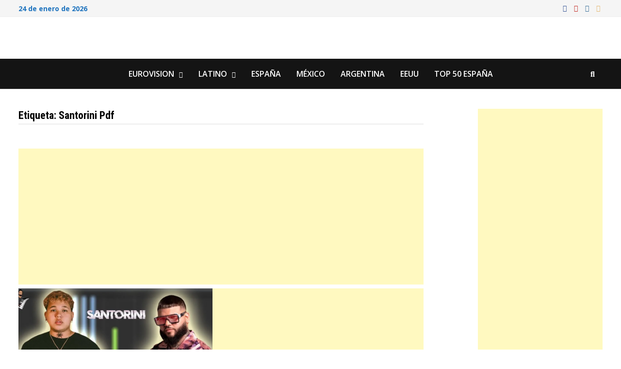

--- FILE ---
content_type: text/html; charset=UTF-8
request_url: https://www.pianotutorial.es/tag/santorini-pdf/
body_size: 23579
content:
<!doctype html>
<html lang="es">
<head>
	<meta charset="UTF-8">
	<meta name="viewport" content="width=device-width, initial-scale=1">
	<link rel="profile" href="https://gmpg.org/xfn/11">

	<meta name='robots' content='noindex, follow' />

	<!-- This site is optimized with the Yoast SEO plugin v26.7 - https://yoast.com/wordpress/plugins/seo/ -->
	<title>Santorini pdf archivos -</title>
	<meta property="og:locale" content="es_ES" />
	<meta property="og:type" content="article" />
	<meta property="og:title" content="Santorini pdf archivos -" />
	<meta property="og:url" content="https://www.cesarfullhdmusic.com/tag/santorini-pdf/" />
	<meta name="twitter:card" content="summary_large_image" />
	<meta name="twitter:site" content="@Cesarpaz98" />
	<script type="application/ld+json" class="yoast-schema-graph">{"@context":"https://schema.org","@graph":[{"@type":"CollectionPage","@id":"https://www.cesarfullhdmusic.com/tag/santorini-pdf/","url":"https://www.cesarfullhdmusic.com/tag/santorini-pdf/","name":"Santorini pdf archivos -","isPartOf":{"@id":"https://www.cesarfullhdmusic.com/#website"},"primaryImageOfPage":{"@id":"https://www.cesarfullhdmusic.com/tag/santorini-pdf/#primaryimage"},"image":{"@id":"https://www.cesarfullhdmusic.com/tag/santorini-pdf/#primaryimage"},"thumbnailUrl":"https://www.cesarfullhdmusic.com/wp-content/uploads/2023/10/santorini.jpg","breadcrumb":{"@id":"https://www.cesarfullhdmusic.com/tag/santorini-pdf/#breadcrumb"},"inLanguage":"es"},{"@type":"ImageObject","inLanguage":"es","@id":"https://www.cesarfullhdmusic.com/tag/santorini-pdf/#primaryimage","url":"https://www.cesarfullhdmusic.com/wp-content/uploads/2023/10/santorini.jpg","contentUrl":"https://www.cesarfullhdmusic.com/wp-content/uploads/2023/10/santorini.jpg","width":1280,"height":720,"caption":"Beéle & Farruko - Santorini"},{"@type":"BreadcrumbList","@id":"https://www.cesarfullhdmusic.com/tag/santorini-pdf/#breadcrumb","itemListElement":[{"@type":"ListItem","position":1,"name":"Portada","item":"https://www.cesarfullhdmusic.com/"},{"@type":"ListItem","position":2,"name":"Santorini pdf"}]},{"@type":"WebSite","@id":"https://www.cesarfullhdmusic.com/#website","url":"https://www.cesarfullhdmusic.com/","name":"CesarFullHDMusic","description":"","publisher":{"@id":"https://www.cesarfullhdmusic.com/#/schema/person/791a8c8afbbdb4d9db1ab7147066846b"},"potentialAction":[{"@type":"SearchAction","target":{"@type":"EntryPoint","urlTemplate":"https://www.cesarfullhdmusic.com/?s={search_term_string}"},"query-input":{"@type":"PropertyValueSpecification","valueRequired":true,"valueName":"search_term_string"}}],"inLanguage":"es"},{"@type":["Person","Organization"],"@id":"https://www.cesarfullhdmusic.com/#/schema/person/791a8c8afbbdb4d9db1ab7147066846b","name":"CesarFullHDMusic","image":{"@type":"ImageObject","inLanguage":"es","@id":"https://www.cesarfullhdmusic.com/#/schema/person/image/","url":"https://www.cesarfullhdmusic.com/wp-content/uploads/2023/03/cropped-cropped-portada-1.jpg","contentUrl":"https://www.cesarfullhdmusic.com/wp-content/uploads/2023/03/cropped-cropped-portada-1.jpg","width":1900,"height":599,"caption":"CesarFullHDMusic"},"logo":{"@id":"https://www.cesarfullhdmusic.com/#/schema/person/image/"},"description":"Hola , ¿Quieres aprender a tocar el piano? Este es tu canal. Tendréis contenido exclusivo de las últimas canciones con variedad , cualquier canción que queráis contactad conmigo por correo y os la haré por un precio razonable . Tendréis la PARTITURA PDF en mi página web www.cesarfullhdmusic.com El archivo MIDI están disponibles para miembros o por medio de BIZUM o PAYPAL","sameAs":["https://www.cesarfullhdmusic.com","https://www.instagram.com/cesarpaz98/?hl=es","https://x.com/Cesarpaz98","https://www.youtube.com/@CesarFullHDmusic"]}]}</script>
	<!-- / Yoast SEO plugin. -->


<link rel='dns-prefetch' href='//www.cesarfullhdmusic.com' />
<link rel='dns-prefetch' href='//stats.wp.com' />
<link rel='dns-prefetch' href='//fonts.googleapis.com' />
<link rel="alternate" type="application/rss+xml" title=" &raquo; Feed" href="https://www.cesarfullhdmusic.com/feed/" />
<link rel="alternate" type="application/rss+xml" title=" &raquo; Feed de los comentarios" href="https://www.cesarfullhdmusic.com/comments/feed/" />
<link rel="alternate" type="application/rss+xml" title=" &raquo; Etiqueta Santorini pdf del feed" href="https://www.cesarfullhdmusic.com/tag/santorini-pdf/feed/" />
<script data-cfasync="false" data-wpfc-render="false">
		(function () {
			window.dataLayer = window.dataLayer || [];function gtag(){dataLayer.push(arguments);}

			// Set the developer ID.
			gtag('set', 'developer_id.dMmRkYz', true);

			// Set default consent state based on plugin settings.
			gtag('consent', 'default', {
				'ad_storage': 'denied',
				'analytics_storage': 'denied',
				'ad_user_data': 'denied',
				'ad_personalization': 'denied',
				'security_storage': 'granted',
				'functionality_storage': 'granted',
				'wait_for_update': 500,
			});
		})();
	</script>		<!-- This site uses the Google Analytics by MonsterInsights plugin v9.11.1 - Using Analytics tracking - https://www.monsterinsights.com/ -->
							<script src="//www.googletagmanager.com/gtag/js?id=G-2VBDJ0BD69"  data-cfasync="false" data-wpfc-render="false" type="text/javascript" async></script>
			<script data-cfasync="false" data-wpfc-render="false" type="text/javascript">
				var mi_version = '9.11.1';
				var mi_track_user = true;
				var mi_no_track_reason = '';
								var MonsterInsightsDefaultLocations = {"page_location":"https:\/\/www.cesarfullhdmusic.com\/tag\/santorini-pdf\/"};
								if ( typeof MonsterInsightsPrivacyGuardFilter === 'function' ) {
					var MonsterInsightsLocations = (typeof MonsterInsightsExcludeQuery === 'object') ? MonsterInsightsPrivacyGuardFilter( MonsterInsightsExcludeQuery ) : MonsterInsightsPrivacyGuardFilter( MonsterInsightsDefaultLocations );
				} else {
					var MonsterInsightsLocations = (typeof MonsterInsightsExcludeQuery === 'object') ? MonsterInsightsExcludeQuery : MonsterInsightsDefaultLocations;
				}

								var disableStrs = [
										'ga-disable-G-2VBDJ0BD69',
									];

				/* Function to detect opted out users */
				function __gtagTrackerIsOptedOut() {
					for (var index = 0; index < disableStrs.length; index++) {
						if (document.cookie.indexOf(disableStrs[index] + '=true') > -1) {
							return true;
						}
					}

					return false;
				}

				/* Disable tracking if the opt-out cookie exists. */
				if (__gtagTrackerIsOptedOut()) {
					for (var index = 0; index < disableStrs.length; index++) {
						window[disableStrs[index]] = true;
					}
				}

				/* Opt-out function */
				function __gtagTrackerOptout() {
					for (var index = 0; index < disableStrs.length; index++) {
						document.cookie = disableStrs[index] + '=true; expires=Thu, 31 Dec 2099 23:59:59 UTC; path=/';
						window[disableStrs[index]] = true;
					}
				}

				if ('undefined' === typeof gaOptout) {
					function gaOptout() {
						__gtagTrackerOptout();
					}
				}
								window.dataLayer = window.dataLayer || [];

				window.MonsterInsightsDualTracker = {
					helpers: {},
					trackers: {},
				};
				if (mi_track_user) {
					function __gtagDataLayer() {
						dataLayer.push(arguments);
					}

					function __gtagTracker(type, name, parameters) {
						if (!parameters) {
							parameters = {};
						}

						if (parameters.send_to) {
							__gtagDataLayer.apply(null, arguments);
							return;
						}

						if (type === 'event') {
														parameters.send_to = monsterinsights_frontend.v4_id;
							var hookName = name;
							if (typeof parameters['event_category'] !== 'undefined') {
								hookName = parameters['event_category'] + ':' + name;
							}

							if (typeof MonsterInsightsDualTracker.trackers[hookName] !== 'undefined') {
								MonsterInsightsDualTracker.trackers[hookName](parameters);
							} else {
								__gtagDataLayer('event', name, parameters);
							}
							
						} else {
							__gtagDataLayer.apply(null, arguments);
						}
					}

					__gtagTracker('js', new Date());
					__gtagTracker('set', {
						'developer_id.dZGIzZG': true,
											});
					if ( MonsterInsightsLocations.page_location ) {
						__gtagTracker('set', MonsterInsightsLocations);
					}
										__gtagTracker('config', 'G-2VBDJ0BD69', {"forceSSL":"true","link_attribution":"true"} );
										window.gtag = __gtagTracker;										(function () {
						/* https://developers.google.com/analytics/devguides/collection/analyticsjs/ */
						/* ga and __gaTracker compatibility shim. */
						var noopfn = function () {
							return null;
						};
						var newtracker = function () {
							return new Tracker();
						};
						var Tracker = function () {
							return null;
						};
						var p = Tracker.prototype;
						p.get = noopfn;
						p.set = noopfn;
						p.send = function () {
							var args = Array.prototype.slice.call(arguments);
							args.unshift('send');
							__gaTracker.apply(null, args);
						};
						var __gaTracker = function () {
							var len = arguments.length;
							if (len === 0) {
								return;
							}
							var f = arguments[len - 1];
							if (typeof f !== 'object' || f === null || typeof f.hitCallback !== 'function') {
								if ('send' === arguments[0]) {
									var hitConverted, hitObject = false, action;
									if ('event' === arguments[1]) {
										if ('undefined' !== typeof arguments[3]) {
											hitObject = {
												'eventAction': arguments[3],
												'eventCategory': arguments[2],
												'eventLabel': arguments[4],
												'value': arguments[5] ? arguments[5] : 1,
											}
										}
									}
									if ('pageview' === arguments[1]) {
										if ('undefined' !== typeof arguments[2]) {
											hitObject = {
												'eventAction': 'page_view',
												'page_path': arguments[2],
											}
										}
									}
									if (typeof arguments[2] === 'object') {
										hitObject = arguments[2];
									}
									if (typeof arguments[5] === 'object') {
										Object.assign(hitObject, arguments[5]);
									}
									if ('undefined' !== typeof arguments[1].hitType) {
										hitObject = arguments[1];
										if ('pageview' === hitObject.hitType) {
											hitObject.eventAction = 'page_view';
										}
									}
									if (hitObject) {
										action = 'timing' === arguments[1].hitType ? 'timing_complete' : hitObject.eventAction;
										hitConverted = mapArgs(hitObject);
										__gtagTracker('event', action, hitConverted);
									}
								}
								return;
							}

							function mapArgs(args) {
								var arg, hit = {};
								var gaMap = {
									'eventCategory': 'event_category',
									'eventAction': 'event_action',
									'eventLabel': 'event_label',
									'eventValue': 'event_value',
									'nonInteraction': 'non_interaction',
									'timingCategory': 'event_category',
									'timingVar': 'name',
									'timingValue': 'value',
									'timingLabel': 'event_label',
									'page': 'page_path',
									'location': 'page_location',
									'title': 'page_title',
									'referrer' : 'page_referrer',
								};
								for (arg in args) {
																		if (!(!args.hasOwnProperty(arg) || !gaMap.hasOwnProperty(arg))) {
										hit[gaMap[arg]] = args[arg];
									} else {
										hit[arg] = args[arg];
									}
								}
								return hit;
							}

							try {
								f.hitCallback();
							} catch (ex) {
							}
						};
						__gaTracker.create = newtracker;
						__gaTracker.getByName = newtracker;
						__gaTracker.getAll = function () {
							return [];
						};
						__gaTracker.remove = noopfn;
						__gaTracker.loaded = true;
						window['__gaTracker'] = __gaTracker;
					})();
									} else {
										console.log("");
					(function () {
						function __gtagTracker() {
							return null;
						}

						window['__gtagTracker'] = __gtagTracker;
						window['gtag'] = __gtagTracker;
					})();
									}
			</script>
							<!-- / Google Analytics by MonsterInsights -->
		<style id='wp-img-auto-sizes-contain-inline-css' type='text/css'>
img:is([sizes=auto i],[sizes^="auto," i]){contain-intrinsic-size:3000px 1500px}
/*# sourceURL=wp-img-auto-sizes-contain-inline-css */
</style>

<style id='wp-emoji-styles-inline-css' type='text/css'>

	img.wp-smiley, img.emoji {
		display: inline !important;
		border: none !important;
		box-shadow: none !important;
		height: 1em !important;
		width: 1em !important;
		margin: 0 0.07em !important;
		vertical-align: -0.1em !important;
		background: none !important;
		padding: 0 !important;
	}
/*# sourceURL=wp-emoji-styles-inline-css */
</style>
<link rel='stylesheet' id='wp-block-library-css' href='https://www.cesarfullhdmusic.com/wp-content/plugins/gutenberg/build/styles/block-library/style.css?ver=1769266252' type='text/css' media='all' />
<style id='global-styles-inline-css' type='text/css'>
:root{--wp--preset--aspect-ratio--square: 1;--wp--preset--aspect-ratio--4-3: 4/3;--wp--preset--aspect-ratio--3-4: 3/4;--wp--preset--aspect-ratio--3-2: 3/2;--wp--preset--aspect-ratio--2-3: 2/3;--wp--preset--aspect-ratio--16-9: 16/9;--wp--preset--aspect-ratio--9-16: 9/16;--wp--preset--color--black: #000000;--wp--preset--color--cyan-bluish-gray: #abb8c3;--wp--preset--color--white: #ffffff;--wp--preset--color--pale-pink: #f78da7;--wp--preset--color--vivid-red: #cf2e2e;--wp--preset--color--luminous-vivid-orange: #ff6900;--wp--preset--color--luminous-vivid-amber: #fcb900;--wp--preset--color--light-green-cyan: #7bdcb5;--wp--preset--color--vivid-green-cyan: #00d084;--wp--preset--color--pale-cyan-blue: #8ed1fc;--wp--preset--color--vivid-cyan-blue: #0693e3;--wp--preset--color--vivid-purple: #9b51e0;--wp--preset--gradient--vivid-cyan-blue-to-vivid-purple: linear-gradient(135deg,rgb(6,147,227) 0%,rgb(155,81,224) 100%);--wp--preset--gradient--light-green-cyan-to-vivid-green-cyan: linear-gradient(135deg,rgb(122,220,180) 0%,rgb(0,208,130) 100%);--wp--preset--gradient--luminous-vivid-amber-to-luminous-vivid-orange: linear-gradient(135deg,rgb(252,185,0) 0%,rgb(255,105,0) 100%);--wp--preset--gradient--luminous-vivid-orange-to-vivid-red: linear-gradient(135deg,rgb(255,105,0) 0%,rgb(207,46,46) 100%);--wp--preset--gradient--very-light-gray-to-cyan-bluish-gray: linear-gradient(135deg,rgb(238,238,238) 0%,rgb(169,184,195) 100%);--wp--preset--gradient--cool-to-warm-spectrum: linear-gradient(135deg,rgb(74,234,220) 0%,rgb(151,120,209) 20%,rgb(207,42,186) 40%,rgb(238,44,130) 60%,rgb(251,105,98) 80%,rgb(254,248,76) 100%);--wp--preset--gradient--blush-light-purple: linear-gradient(135deg,rgb(255,206,236) 0%,rgb(152,150,240) 100%);--wp--preset--gradient--blush-bordeaux: linear-gradient(135deg,rgb(254,205,165) 0%,rgb(254,45,45) 50%,rgb(107,0,62) 100%);--wp--preset--gradient--luminous-dusk: linear-gradient(135deg,rgb(255,203,112) 0%,rgb(199,81,192) 50%,rgb(65,88,208) 100%);--wp--preset--gradient--pale-ocean: linear-gradient(135deg,rgb(255,245,203) 0%,rgb(182,227,212) 50%,rgb(51,167,181) 100%);--wp--preset--gradient--electric-grass: linear-gradient(135deg,rgb(202,248,128) 0%,rgb(113,206,126) 100%);--wp--preset--gradient--midnight: linear-gradient(135deg,rgb(2,3,129) 0%,rgb(40,116,252) 100%);--wp--preset--font-size--small: 13px;--wp--preset--font-size--medium: 20px;--wp--preset--font-size--large: 36px;--wp--preset--font-size--x-large: 42px;--wp--preset--spacing--20: 0.44rem;--wp--preset--spacing--30: 0.67rem;--wp--preset--spacing--40: 1rem;--wp--preset--spacing--50: 1.5rem;--wp--preset--spacing--60: 2.25rem;--wp--preset--spacing--70: 3.38rem;--wp--preset--spacing--80: 5.06rem;--wp--preset--shadow--natural: 6px 6px 9px rgba(0, 0, 0, 0.2);--wp--preset--shadow--deep: 12px 12px 50px rgba(0, 0, 0, 0.4);--wp--preset--shadow--sharp: 6px 6px 0px rgba(0, 0, 0, 0.2);--wp--preset--shadow--outlined: 6px 6px 0px -3px rgb(255, 255, 255), 6px 6px rgb(0, 0, 0);--wp--preset--shadow--crisp: 6px 6px 0px rgb(0, 0, 0);}:where(.is-layout-flex){gap: 0.5em;}:where(.is-layout-grid){gap: 0.5em;}body .is-layout-flex{display: flex;}.is-layout-flex{flex-wrap: wrap;align-items: center;}.is-layout-flex > :is(*, div){margin: 0;}body .is-layout-grid{display: grid;}.is-layout-grid > :is(*, div){margin: 0;}:where(.wp-block-columns.is-layout-flex){gap: 2em;}:where(.wp-block-columns.is-layout-grid){gap: 2em;}:where(.wp-block-post-template.is-layout-flex){gap: 1.25em;}:where(.wp-block-post-template.is-layout-grid){gap: 1.25em;}.has-black-color{color: var(--wp--preset--color--black) !important;}.has-cyan-bluish-gray-color{color: var(--wp--preset--color--cyan-bluish-gray) !important;}.has-white-color{color: var(--wp--preset--color--white) !important;}.has-pale-pink-color{color: var(--wp--preset--color--pale-pink) !important;}.has-vivid-red-color{color: var(--wp--preset--color--vivid-red) !important;}.has-luminous-vivid-orange-color{color: var(--wp--preset--color--luminous-vivid-orange) !important;}.has-luminous-vivid-amber-color{color: var(--wp--preset--color--luminous-vivid-amber) !important;}.has-light-green-cyan-color{color: var(--wp--preset--color--light-green-cyan) !important;}.has-vivid-green-cyan-color{color: var(--wp--preset--color--vivid-green-cyan) !important;}.has-pale-cyan-blue-color{color: var(--wp--preset--color--pale-cyan-blue) !important;}.has-vivid-cyan-blue-color{color: var(--wp--preset--color--vivid-cyan-blue) !important;}.has-vivid-purple-color{color: var(--wp--preset--color--vivid-purple) !important;}.has-black-background-color{background-color: var(--wp--preset--color--black) !important;}.has-cyan-bluish-gray-background-color{background-color: var(--wp--preset--color--cyan-bluish-gray) !important;}.has-white-background-color{background-color: var(--wp--preset--color--white) !important;}.has-pale-pink-background-color{background-color: var(--wp--preset--color--pale-pink) !important;}.has-vivid-red-background-color{background-color: var(--wp--preset--color--vivid-red) !important;}.has-luminous-vivid-orange-background-color{background-color: var(--wp--preset--color--luminous-vivid-orange) !important;}.has-luminous-vivid-amber-background-color{background-color: var(--wp--preset--color--luminous-vivid-amber) !important;}.has-light-green-cyan-background-color{background-color: var(--wp--preset--color--light-green-cyan) !important;}.has-vivid-green-cyan-background-color{background-color: var(--wp--preset--color--vivid-green-cyan) !important;}.has-pale-cyan-blue-background-color{background-color: var(--wp--preset--color--pale-cyan-blue) !important;}.has-vivid-cyan-blue-background-color{background-color: var(--wp--preset--color--vivid-cyan-blue) !important;}.has-vivid-purple-background-color{background-color: var(--wp--preset--color--vivid-purple) !important;}.has-black-border-color{border-color: var(--wp--preset--color--black) !important;}.has-cyan-bluish-gray-border-color{border-color: var(--wp--preset--color--cyan-bluish-gray) !important;}.has-white-border-color{border-color: var(--wp--preset--color--white) !important;}.has-pale-pink-border-color{border-color: var(--wp--preset--color--pale-pink) !important;}.has-vivid-red-border-color{border-color: var(--wp--preset--color--vivid-red) !important;}.has-luminous-vivid-orange-border-color{border-color: var(--wp--preset--color--luminous-vivid-orange) !important;}.has-luminous-vivid-amber-border-color{border-color: var(--wp--preset--color--luminous-vivid-amber) !important;}.has-light-green-cyan-border-color{border-color: var(--wp--preset--color--light-green-cyan) !important;}.has-vivid-green-cyan-border-color{border-color: var(--wp--preset--color--vivid-green-cyan) !important;}.has-pale-cyan-blue-border-color{border-color: var(--wp--preset--color--pale-cyan-blue) !important;}.has-vivid-cyan-blue-border-color{border-color: var(--wp--preset--color--vivid-cyan-blue) !important;}.has-vivid-purple-border-color{border-color: var(--wp--preset--color--vivid-purple) !important;}.has-vivid-cyan-blue-to-vivid-purple-gradient-background{background: var(--wp--preset--gradient--vivid-cyan-blue-to-vivid-purple) !important;}.has-light-green-cyan-to-vivid-green-cyan-gradient-background{background: var(--wp--preset--gradient--light-green-cyan-to-vivid-green-cyan) !important;}.has-luminous-vivid-amber-to-luminous-vivid-orange-gradient-background{background: var(--wp--preset--gradient--luminous-vivid-amber-to-luminous-vivid-orange) !important;}.has-luminous-vivid-orange-to-vivid-red-gradient-background{background: var(--wp--preset--gradient--luminous-vivid-orange-to-vivid-red) !important;}.has-very-light-gray-to-cyan-bluish-gray-gradient-background{background: var(--wp--preset--gradient--very-light-gray-to-cyan-bluish-gray) !important;}.has-cool-to-warm-spectrum-gradient-background{background: var(--wp--preset--gradient--cool-to-warm-spectrum) !important;}.has-blush-light-purple-gradient-background{background: var(--wp--preset--gradient--blush-light-purple) !important;}.has-blush-bordeaux-gradient-background{background: var(--wp--preset--gradient--blush-bordeaux) !important;}.has-luminous-dusk-gradient-background{background: var(--wp--preset--gradient--luminous-dusk) !important;}.has-pale-ocean-gradient-background{background: var(--wp--preset--gradient--pale-ocean) !important;}.has-electric-grass-gradient-background{background: var(--wp--preset--gradient--electric-grass) !important;}.has-midnight-gradient-background{background: var(--wp--preset--gradient--midnight) !important;}.has-small-font-size{font-size: var(--wp--preset--font-size--small) !important;}.has-medium-font-size{font-size: var(--wp--preset--font-size--medium) !important;}.has-large-font-size{font-size: var(--wp--preset--font-size--large) !important;}.has-x-large-font-size{font-size: var(--wp--preset--font-size--x-large) !important;}
/*# sourceURL=global-styles-inline-css */
</style>
<style id='core-block-supports-inline-css' type='text/css'>
/**
 * Core styles: block-supports
 */

/*# sourceURL=core-block-supports-inline-css */
</style>

<style id='classic-theme-styles-inline-css' type='text/css'>
.wp-block-button__link{background-color:#32373c;border-radius:9999px;box-shadow:none;color:#fff;font-size:1.125em;padding:calc(.667em + 2px) calc(1.333em + 2px);text-decoration:none}.wp-block-file__button{background:#32373c;color:#fff}.wp-block-accordion-heading{margin:0}.wp-block-accordion-heading__toggle{background-color:inherit!important;color:inherit!important}.wp-block-accordion-heading__toggle:not(:focus-visible){outline:none}.wp-block-accordion-heading__toggle:focus,.wp-block-accordion-heading__toggle:hover{background-color:inherit!important;border:none;box-shadow:none;color:inherit;padding:var(--wp--preset--spacing--20,1em) 0;text-decoration:none}.wp-block-accordion-heading__toggle:focus-visible{outline:auto;outline-offset:0}
/*# sourceURL=https://www.cesarfullhdmusic.com/wp-content/plugins/gutenberg/build/styles/block-library/classic.css */
</style>
<link rel='stylesheet' id='font-awesome-css' href='https://www.cesarfullhdmusic.com/wp-content/themes/bam/assets/fonts/css/all.min.css?ver=6.7.2' type='text/css' media='all' />
<link rel='stylesheet' id='bam-style-css' href='https://www.cesarfullhdmusic.com/wp-content/themes/bam/style.css?ver=1.3.5' type='text/css' media='all' />
<link crossorigin="anonymous" rel='stylesheet' id='bam-google-fonts-css' href='https://fonts.googleapis.com/css?family=Open+Sans%3A100%2C200%2C300%2C400%2C500%2C600%2C700%2C800%2C900%2C100i%2C200i%2C300i%2C400i%2C500i%2C600i%2C700i%2C800i%2C900i|Roboto+Condensed%3A100%2C200%2C300%2C400%2C500%2C600%2C700%2C800%2C900%2C100i%2C200i%2C300i%2C400i%2C500i%2C600i%2C700i%2C800i%2C900i%26subset%3Dlatin' type='text/css' media='all' />
<script type="text/javascript" src="https://www.cesarfullhdmusic.com/wp-content/plugins/google-analytics-for-wordpress/assets/js/frontend-gtag.js?ver=1769266253" id="monsterinsights-frontend-script-js" async="async" data-wp-strategy="async"></script>
<script data-cfasync="false" data-wpfc-render="false" type="text/javascript" id='monsterinsights-frontend-script-js-extra'>/* <![CDATA[ */
var monsterinsights_frontend = {"js_events_tracking":"true","download_extensions":"doc,pdf,ppt,zip,xls,docx,pptx,xlsx","inbound_paths":"[{\"path\":\"\\\/go\\\/\",\"label\":\"affiliate\"},{\"path\":\"\\\/recommend\\\/\",\"label\":\"affiliate\"}]","home_url":"https:\/\/www.cesarfullhdmusic.com","hash_tracking":"false","v4_id":"G-2VBDJ0BD69"};/* ]]> */
</script>
<link rel="https://api.w.org/" href="https://www.cesarfullhdmusic.com/wp-json/" /><link rel="alternate" title="JSON" type="application/json" href="https://www.cesarfullhdmusic.com/wp-json/wp/v2/tags/25651" /><link rel="EditURI" type="application/rsd+xml" title="RSD" href="https://www.cesarfullhdmusic.com/xmlrpc.php?rsd" />
<meta name="generator" content="WordPress 6.9" />
	<style>img#wpstats{display:none}</style>
				<style type="text/css">
					.site-title,
			.site-description {
				position: absolute;
				clip: rect(1px, 1px, 1px, 1px);
				display: none;
			}
				</style>
		<!-- No hay ninguna versión amphtml disponible para esta URL. --><link rel="icon" href="https://www.cesarfullhdmusic.com/wp-content/uploads/2021/03/cropped-cropped-logo.jpg-32x32.png" sizes="32x32" />
<link rel="icon" href="https://www.cesarfullhdmusic.com/wp-content/uploads/2021/03/cropped-cropped-logo.jpg-192x192.png" sizes="192x192" />
<link rel="apple-touch-icon" href="https://www.cesarfullhdmusic.com/wp-content/uploads/2021/03/cropped-cropped-logo.jpg-180x180.png" />
<meta name="msapplication-TileImage" content="https://www.cesarfullhdmusic.com/wp-content/uploads/2021/03/cropped-cropped-logo.jpg-270x270.png" />

		<style type="text/css" id="theme-custom-css">
			/* Header CSS */
                    @media ( min-width: 768px ) {
                        #primary {
                            width: 71%;
                        }
                    }
                
                    @media ( min-width: 768px ) {
                        #secondary {
                            width: 23%;
                        }
                    }
                /* Color CSS */
                
                    blockquote {
                        border-left: 4px solid #81d742;
                    }

                    button,
                    input[type="button"],
                    input[type="reset"],
                    input[type="submit"] {
                        background: #81d742;
                    }

                    .wp-block-search .wp-block-search__button {
                        background: #81d742;
                    }

                    .bam-readmore {
                        background: #81d742;
                    }

                    .site-title a, .site-description {
                        color: #81d742;
                    }

                    .site-header.default-style .main-navigation ul li a:hover {
                        color: #81d742;
                    }

                    .site-header.default-style .main-navigation ul ul li a:hover {
                        background: #81d742;
                    }

                    .site-header.default-style .main-navigation .current_page_item > a,
                    .site-header.default-style .main-navigation .current-menu-item > a,
                    .site-header.default-style .main-navigation .current_page_ancestor > a,
                    .site-header.default-style .main-navigation .current-menu-ancestor > a {
                        color: #81d742;
                    }

                    .site-header.horizontal-style .main-navigation ul li a:hover {
                        color: #81d742;
                    }

                    .site-header.horizontal-style .main-navigation ul ul li a:hover {
                        background: #81d742;
                    }

                    .site-header.horizontal-style .main-navigation .current_page_item > a,
                    .site-header.horizontal-style .main-navigation .current-menu-item > a,
                    .site-header.horizontal-style .main-navigation .current_page_ancestor > a,
                    .site-header.horizontal-style .main-navigation .current-menu-ancestor > a {
                        color: #81d742;
                    }

                    .posts-navigation .nav-previous a:hover,
                    .posts-navigation .nav-next a:hover {
                        color: #81d742;
                    }

                    .post-navigation .nav-previous .post-title:hover,
                    .post-navigation .nav-next .post-title:hover {
                        color: #81d742;
                    }

                    .pagination .page-numbers.current {
                        background: #81d742;
                        border: 1px solid #81d742;
                        color: #ffffff;
                    }
                      
                    .pagination a.page-numbers:hover {
                        background: #81d742;
                        border: 1px solid #81d742;
                    }

                    .widget a:hover,
                    .widget ul li a:hover {
                        color: #81d742;
                    }

                    li.bm-tab.th-ui-state-active a {
                        border-bottom: 1px solid #81d742;
                    }

                    .footer-widget-area .widget a:hover {
                        color: #81d742;
                    }

                    .bms-title a:hover {
                        color: #81d742;
                    }

                    .bam-entry .entry-title a:hover {
                        color: #81d742;
                    }

                    .related-post-meta a:hover,
                    .entry-meta a:hover {
                        color: #81d742;
                    }

                    .related-post-meta .byline a:hover,
                    .entry-meta .byline a:hover {
                        color: #81d742;
                    }

                    .cat-links a {
                        color: #81d742;
                    }

                    .tags-links a:hover {
                        background: #81d742;
                    }

                    .related-post-title a:hover {
                        color: #81d742;
                    }

                    .author-posts-link:hover {
                        color: #81d742;
                    }

                    .comment-author a {
                        color: #81d742;
                    }

                    .comment-metadata a:hover,
                    .comment-metadata a:focus,
                    .pingback .comment-edit-link:hover,
                    .pingback .comment-edit-link:focus {
                        color: #81d742;
                    }

                    .comment-reply-link:hover,
                    .comment-reply-link:focus {
                        background: #81d742;
                    }

                    .comment-notes a:hover,
                    .comment-awaiting-moderation a:hover,
                    .logged-in-as a:hover,
                    .form-allowed-tags a:hover {
                        color: #81d742;
                    }

                    .required {
                        color: #81d742;
                    }

                    .comment-reply-title small a:before {
                        color: #81d742;
                    }

                    .wp-block-quote {
                        border-left: 4px solid #81d742;
                    }

                    .wp-block-quote[style*="text-align:right"], .wp-block-quote[style*="text-align: right"] {
                        border-right: 4px solid #81d742;
                    }

                    .site-info a:hover {
                        color: #81d742;
                    }

                    #bam-tags a, .widget_tag_cloud .tagcloud a {
                        background: #81d742;
                    }

                
                    .page-content a:hover,
                    .entry-content a:hover {
                        color: #00aeef;
                    }
                
                    button:hover,
                    input[type="button"]:hover,
                    input[type="reset"]:hover,
                    input[type="submit"]:hover,
                    .wp-block-search .wp-block-search__button:hover,
                    .bam-readmore:hover {
                        background: #000000;
                    }
                
                    button:hover,
                    input[type="button"]:hover,
                    input[type="reset"]:hover,
                    input[type="submit"]:hover,
                    .wp-block-search .wp-block-search__button:hover,
                    .bam-readmore:hover {
                        color: #000000;
                    }
                
                    body.boxed-layout.custom-background,
                    body.boxed-layout {
                        background-color: #dddddd;
                    }
                
                    body.boxed-layout.custom-background.separate-containers,
                    body.boxed-layout.separate-containers {
                        background-color: #dddddd;
                    }
                
                    body.wide-layout.custom-background.separate-containers,
                    body.wide-layout.separate-containers {
                        background-color: #eeeeee;
                    }
                
                    .related-post-meta .byline a:hover, 
                    .entry-meta .byline a:hover,
                    .related-post-meta a:hover, 
                    .entry-meta a:hover {
                        color: #dd3333;
                    }
                /* Header CSS */
                    .site-header {
                        border-bottom: 1px solid #dddddd;
                    }
                
                        .site-header.default-style .main-navigation ul li a, .site-header.default-style .bam-search-button-icon, .site-header.default-style .menu-toggle { line-height: 62px; }
                        .site-header.default-style .main-navigation ul ul li a { line-height: 1.3; }
                        .site-header.default-style .bam-search-box-container { top: 62px }
                    
                        .site-header.default-style #site-header-inner {
                            padding-top: 31px;
                        }
                    /* Top Bar CSS */
                        .bam-topbar-social.colored .bam-social-link i:hover {
                            color: #81d742;
                        }
                    /* Typography CSS */body, button, input, select, optgroup, textarea{font-family:Open Sans;color:#1e73be;}h1, h2, h3, h4, h5, h6, .site-title, .bam-entry .entry-title a, .widget-title, .is-style-bam-widget-title, .entry-title, .related-section-title, .related-post-title a, .single .entry-title, .archive .page-title{text-transform:capitalize;}h1{color:#eeee22;}.site-title, .site-header.horizontal-style .site-title{line-height:1.7;}.main-navigation li a{text-transform:uppercase;}.bam-entry .entry-title a{color:#dd3333;}.single .entry-title{color:#1e73be;}.widget-title, .is-style-bam-widget-title{color:#8224e3;}		</style>

	</head>

<body class="archive tag tag-santorini-pdf tag-25651 wp-embed-responsive wp-theme-bam hfeed wide-layout right-sidebar one-container">



<div id="page" class="site">
	<a class="skip-link screen-reader-text" href="#content">Saltar al contenido</a>

	
<div id="topbar" class="bam-topbar clearfix">

    <div class="container">

                    <span class="bam-date">24 de enero de 2026</span>
        
        
        
<div class="bam-topbar-social colored">

    
        
                    <span class="bam-social-icon">
                                    <a href="https://www.facebook.com/CesarFullHDMusic" class="bam-social-link facebook" target="_blank" title="Facebook">
                        <i class="fab fa-facebook-f"></i>
                    </a>
                            </span>
                
    
        
                    <span class="bam-social-icon">
                                    <a href="https://www.youtube.com/@CesarFullHDmusic" class="bam-social-link youtube" target="_blank" title="YouTube">
                        <i class="fab fa-youtube"></i>
                    </a>
                            </span>
                
    
        
                
    
        
                
    
        
                    <span class="bam-social-icon">
                                    <a href="https://www.instagram.com/cesarpaz98/" class="bam-social-link instagram" target="_blank" title="Instagram">
                        <i class="fab fa-instagram"></i>
                    </a>
                            </span>
                
    
        
                
    
        
                
    
        
                
    
        
                
    
        
                
    
        
                
    
        
                
    
        
                
    
        
                
    
        
                
    
        
                
    
        
                
    
        
                
    
        
                
    
        
                
    
        
                
    
        
                
    
        
                    <span class="bam-social-icon">
                                    <a href="mailto:cpazsomoza98@gmail.com" class="bam-social-link email" target="_self" title="Correo electrónico">
                        <i class="fas fa-envelope"></i>
                    </a>
                            </span>
                
    
</div><!-- .bam-social-media -->
    </div>

</div>
	


<header id="masthead" class="site-header default-style">

    
    

<div id="site-header-inner" class="clearfix container-fluid center-logo">

    <div class="site-branding">
    <div class="site-branding-inner">

        
        <div class="site-branding-text">
                            <p class="site-title"><a href="https://www.cesarfullhdmusic.com/" rel="home"></a></p>
                        </div><!-- .site-branding-text -->

    </div><!-- .site-branding-inner -->
</div><!-- .site-branding -->
        
</div><!-- #site-header-inner -->



<nav id="site-navigation" class="main-navigation">

    <div id="site-navigation-inner" class="container align-center show-search">
        
        <div class="menu-principal-container"><ul id="primary-menu" class="menu"><li id="menu-item-35991" class="menu-item menu-item-type-taxonomy menu-item-object-category menu-item-has-children menu-item-35991"><a href="https://www.cesarfullhdmusic.com/category/eurovision-2025/">EUROVISION</a>
<ul class="sub-menu">
	<li id="menu-item-36361" class="menu-item menu-item-type-taxonomy menu-item-object-category menu-item-36361"><a href="https://www.cesarfullhdmusic.com/category/eurovision-2025/">Eurovision 2025</a></li>
	<li id="menu-item-33020" class="menu-item menu-item-type-taxonomy menu-item-object-category menu-item-33020"><a href="https://www.cesarfullhdmusic.com/category/eurovision-2024/">Eurovision 2024</a></li>
	<li id="menu-item-35992" class="menu-item menu-item-type-taxonomy menu-item-object-category menu-item-35992"><a href="https://www.cesarfullhdmusic.com/category/eurovision-2023/">Eurovision 2023</a></li>
	<li id="menu-item-35993" class="menu-item menu-item-type-taxonomy menu-item-object-category menu-item-35993"><a href="https://www.cesarfullhdmusic.com/category/canciones-de-eurovision-2022-partituras-piano-midi-descargar/">Eurovision 2022</a></li>
	<li id="menu-item-35994" class="menu-item menu-item-type-taxonomy menu-item-object-category menu-item-35994"><a href="https://www.cesarfullhdmusic.com/category/junior-eurovision-2024/">Junior Eurovision 2024</a></li>
	<li id="menu-item-35995" class="menu-item menu-item-type-taxonomy menu-item-object-category menu-item-35995"><a href="https://www.cesarfullhdmusic.com/category/junior-eurovision-2023/">Junior Eurovision 2023</a></li>
</ul>
</li>
<li id="menu-item-32903" class="menu-item menu-item-type-post_type menu-item-object-page menu-item-has-children menu-item-32903"><a href="https://www.cesarfullhdmusic.com/latino-piano-partituras-midi-karaoke/">LATINO</a>
<ul class="sub-menu">
	<li id="menu-item-32906" class="menu-item menu-item-type-post_type menu-item-object-page menu-item-32906"><a href="https://www.cesarfullhdmusic.com/exitos-chile-piano-partituras-midi-karaoke/">CHILE</a></li>
	<li id="menu-item-32905" class="menu-item menu-item-type-post_type menu-item-object-page menu-item-32905"><a href="https://www.cesarfullhdmusic.com/exitos-puerto-rico-piano-partituras-midi-karaoke-3/">VENEZUELA</a></li>
	<li id="menu-item-32904" class="menu-item menu-item-type-post_type menu-item-object-page menu-item-32904"><a href="https://www.cesarfullhdmusic.com/exitos-uruguay-piano-partituras-midi-karaoke/">URUGUAY</a></li>
	<li id="menu-item-32907" class="menu-item menu-item-type-post_type menu-item-object-page menu-item-32907"><a href="https://www.cesarfullhdmusic.com/exitos-puerto-rico-piano-partituras-midi-karaoke-2/">REPÚBLICA DOMINICANA</a></li>
	<li id="menu-item-32908" class="menu-item menu-item-type-post_type menu-item-object-page menu-item-32908"><a href="https://www.cesarfullhdmusic.com/exitos-puerto-rico-piano-partituras-midi-karaoke/">PUERTO RICO</a></li>
</ul>
</li>
<li id="menu-item-32909" class="menu-item menu-item-type-post_type menu-item-object-page menu-item-32909"><a href="https://www.cesarfullhdmusic.com/exitos-espana-piano-partituras-midi-karaoke/">ESPAÑA</a></li>
<li id="menu-item-32900" class="menu-item menu-item-type-post_type menu-item-object-page menu-item-32900"><a href="https://www.cesarfullhdmusic.com/exitos-mexico-piano-partituras-midi-karaoke/">MÉXICO</a></li>
<li id="menu-item-32901" class="menu-item menu-item-type-post_type menu-item-object-page menu-item-32901"><a href="https://www.cesarfullhdmusic.com/exitos-argentina-piano-partituras-midi-karaoke/">ARGENTINA</a></li>
<li id="menu-item-32902" class="menu-item menu-item-type-post_type menu-item-object-page menu-item-32902"><a href="https://www.cesarfullhdmusic.com/exitos-eeuu-piano-partituras-midi-karaoke-2/">EEUU</a></li>
<li id="menu-item-32910" class="menu-item menu-item-type-taxonomy menu-item-object-category menu-item-32910"><a href="https://www.cesarfullhdmusic.com/category/top-50-espana-partituras-piano-tutorial-midi-gratis/">Top 50 España</a></li>
</ul></div><div class="bam-search-button-icon">
    <i class="fas fa-search" aria-hidden="true"></i>
</div>
<div class="bam-search-box-container">
    <div class="bam-search-box">
        <form role="search" method="get" class="search-form" action="https://www.cesarfullhdmusic.com/">
				<label>
					<span class="screen-reader-text">Buscar:</span>
					<input type="search" class="search-field" placeholder="Buscar &hellip;" value="" name="s" />
				</label>
				<input type="submit" class="search-submit" value="Buscar" />
			</form>    </div><!-- th-search-box -->
</div><!-- .th-search-box-container -->

        <button class="menu-toggle" aria-controls="primary-menu" aria-expanded="false" data-toggle-target=".mobile-navigation"><i class="fas fa-bars"></i>Menú</button>
        
    </div><!-- .container -->
    
</nav><!-- #site-navigation -->
<div class="mobile-dropdown">
    <nav class="mobile-navigation">
        <div class="menu-principal-container"><ul id="primary-menu-mobile" class="menu"><li class="menu-item menu-item-type-taxonomy menu-item-object-category menu-item-has-children menu-item-35991"><a href="https://www.cesarfullhdmusic.com/category/eurovision-2025/">EUROVISION</a><button class="dropdown-toggle" data-toggle-target=".mobile-navigation .menu-item-35991 > .sub-menu" aria-expanded="false"><span class="screen-reader-text">Mostrar el submenú</span></button>
<ul class="sub-menu">
	<li class="menu-item menu-item-type-taxonomy menu-item-object-category menu-item-36361"><a href="https://www.cesarfullhdmusic.com/category/eurovision-2025/">Eurovision 2025</a></li>
	<li class="menu-item menu-item-type-taxonomy menu-item-object-category menu-item-33020"><a href="https://www.cesarfullhdmusic.com/category/eurovision-2024/">Eurovision 2024</a></li>
	<li class="menu-item menu-item-type-taxonomy menu-item-object-category menu-item-35992"><a href="https://www.cesarfullhdmusic.com/category/eurovision-2023/">Eurovision 2023</a></li>
	<li class="menu-item menu-item-type-taxonomy menu-item-object-category menu-item-35993"><a href="https://www.cesarfullhdmusic.com/category/canciones-de-eurovision-2022-partituras-piano-midi-descargar/">Eurovision 2022</a></li>
	<li class="menu-item menu-item-type-taxonomy menu-item-object-category menu-item-35994"><a href="https://www.cesarfullhdmusic.com/category/junior-eurovision-2024/">Junior Eurovision 2024</a></li>
	<li class="menu-item menu-item-type-taxonomy menu-item-object-category menu-item-35995"><a href="https://www.cesarfullhdmusic.com/category/junior-eurovision-2023/">Junior Eurovision 2023</a></li>
</ul>
</li>
<li class="menu-item menu-item-type-post_type menu-item-object-page menu-item-has-children menu-item-32903"><a href="https://www.cesarfullhdmusic.com/latino-piano-partituras-midi-karaoke/">LATINO</a><button class="dropdown-toggle" data-toggle-target=".mobile-navigation .menu-item-32903 > .sub-menu" aria-expanded="false"><span class="screen-reader-text">Mostrar el submenú</span></button>
<ul class="sub-menu">
	<li class="menu-item menu-item-type-post_type menu-item-object-page menu-item-32906"><a href="https://www.cesarfullhdmusic.com/exitos-chile-piano-partituras-midi-karaoke/">CHILE</a></li>
	<li class="menu-item menu-item-type-post_type menu-item-object-page menu-item-32905"><a href="https://www.cesarfullhdmusic.com/exitos-puerto-rico-piano-partituras-midi-karaoke-3/">VENEZUELA</a></li>
	<li class="menu-item menu-item-type-post_type menu-item-object-page menu-item-32904"><a href="https://www.cesarfullhdmusic.com/exitos-uruguay-piano-partituras-midi-karaoke/">URUGUAY</a></li>
	<li class="menu-item menu-item-type-post_type menu-item-object-page menu-item-32907"><a href="https://www.cesarfullhdmusic.com/exitos-puerto-rico-piano-partituras-midi-karaoke-2/">REPÚBLICA DOMINICANA</a></li>
	<li class="menu-item menu-item-type-post_type menu-item-object-page menu-item-32908"><a href="https://www.cesarfullhdmusic.com/exitos-puerto-rico-piano-partituras-midi-karaoke/">PUERTO RICO</a></li>
</ul>
</li>
<li class="menu-item menu-item-type-post_type menu-item-object-page menu-item-32909"><a href="https://www.cesarfullhdmusic.com/exitos-espana-piano-partituras-midi-karaoke/">ESPAÑA</a></li>
<li class="menu-item menu-item-type-post_type menu-item-object-page menu-item-32900"><a href="https://www.cesarfullhdmusic.com/exitos-mexico-piano-partituras-midi-karaoke/">MÉXICO</a></li>
<li class="menu-item menu-item-type-post_type menu-item-object-page menu-item-32901"><a href="https://www.cesarfullhdmusic.com/exitos-argentina-piano-partituras-midi-karaoke/">ARGENTINA</a></li>
<li class="menu-item menu-item-type-post_type menu-item-object-page menu-item-32902"><a href="https://www.cesarfullhdmusic.com/exitos-eeuu-piano-partituras-midi-karaoke-2/">EEUU</a></li>
<li class="menu-item menu-item-type-taxonomy menu-item-object-category menu-item-32910"><a href="https://www.cesarfullhdmusic.com/category/top-50-espana-partituras-piano-tutorial-midi-gratis/">Top 50 España</a></li>
</ul></div>    </nav>
</div>

    
         
</header><!-- #masthead -->


	
	<div id="content" class="site-content">
		<div class="container">

	
	<div id="primary" class="content-area">

		
		<main id="main" class="site-main">

			
				<header class="page-header">
					<h1 class="page-title">Etiqueta: <span>Santorini pdf</span></h1>				</header><!-- .page-header -->

					
			
			<div id="blog-entries" class="blog-wrap clearfix grid-style th-grid-2">

				
				
				
					
					<div class='code-block code-block-1' style='margin: 8px auto 8px 0; text-align: left; display: block; clear: both;'>
<script async src="https://pagead2.googlesyndication.com/pagead/js/adsbygoogle.js?client=ca-pub-2336957639544560"
     crossorigin="anonymous"></script>
<!-- Nuevo 3 -->
<ins class="adsbygoogle"
     style="display:block"
     data-ad-client="ca-pub-2336957639544560"
     data-ad-slot="4310115481"
     data-ad-format="auto"
     data-full-width-responsive="true"></ins>
<script>
     (adsbygoogle = window.adsbygoogle || []).push({});
</script></div>


<article id="post-29728" class="bam-entry clearfix grid-entry th-col-1 post-29728 post type-post status-publish format-standard has-post-thumbnail hentry category-beele-piano-partituras-midi-karaoke category-canciones-de-farruko-partituras-piano-midi-descargar category-partitura-de-canciones-2023-playlist-actualizada tag-beele tag-beele-piano tag-como-tocar-santorini tag-farruko tag-farruko-piano tag-santorini tag-santorini-acordes tag-santorini-karaoke tag-santorini-midi tag-santorini-notas tag-santorini-partitura tag-santorini-pdf tag-santorini-punteos">

	
	<div class="blog-entry-inner clearfix">

		
				
		<div class="post-thumbnail">
			<a href="https://www.cesarfullhdmusic.com/beele-farruko-santorini/" aria-hidden="true" tabindex="-1">
				<img width="890" height="530" src="https://www.cesarfullhdmusic.com/wp-content/uploads/2023/10/santorini-890x530.jpg.webp" class="attachment-bam-featured size-bam-featured wp-post-image" alt="Beéle &#038; Farruko &#8211; Santorini" decoding="async" fetchpriority="high" srcset="https://www.cesarfullhdmusic.com/wp-content/uploads/2023/10/santorini-890x530.jpg.webp 890w, https://www.cesarfullhdmusic.com/wp-content/uploads/2023/10/santorini-445x265.jpg.webp 445w" sizes="(max-width: 890px) 100vw, 890px" />			</a>
		</div>

		
		<div class="blog-entry-content">

			
			<div class="category-list">
				<span class="cat-links"><a href="https://www.cesarfullhdmusic.com/category/beele-piano-partituras-midi-karaoke/" rel="category tag">Beéle</a> / <a href="https://www.cesarfullhdmusic.com/category/canciones-de-farruko-partituras-piano-midi-descargar/" rel="category tag">Farruko</a> / <a href="https://www.cesarfullhdmusic.com/category/partitura-de-canciones-2023-playlist-actualizada/" rel="category tag">Tutoriales / Partitura</a></span>			</div><!-- .category-list -->

			<header class="entry-header">
				<h2 class="entry-title"><a href="https://www.cesarfullhdmusic.com/beele-farruko-santorini/" rel="bookmark">Beéle &#038; Farruko &#8211; Santorini</a></h2>					<div class="entry-meta">
						<span class="byline"> <img class="author-photo" alt="CesarFullHDMusic" src="https://secure.gravatar.com/avatar/0ca85bf407420c4f9d1198ddc30990b1c414fff5f3ffbf057b696a2ec598a97c?s=96&#038;d=mm&#038;r=g" />por <span class="author vcard"><a class="url fn n" href="https://www.cesarfullhdmusic.com/author/admin/">CesarFullHDMusic</a></span></span><span class="posted-on"><i class="far fa-clock"></i><a href="https://www.cesarfullhdmusic.com/beele-farruko-santorini/" rel="bookmark"><time class="entry-date published sm-hu" datetime="2023-10-03T06:03:03+00:00">3 de octubre de 2023</time><time class="updated" datetime="2023-10-03T06:39:24+00:00">3 de octubre de 2023</time></a></span>					</div><!-- .entry-meta -->
							</header><!-- .entry-header -->

			
			
			<div class="entry-summary">
							</div><!-- .entry-summary -->

			
			<footer class="entry-footer">
							</footer><!-- .entry-footer -->

		</div><!-- .blog-entry-content -->

		
	</div><!-- .blog-entry-inner -->

</article><!-- #post-29728 -->
<div class='code-block code-block-6'>
<script async src="https://pagead2.googlesyndication.com/pagead/js/adsbygoogle.js?client=ca-pub-2336957639544560"
     crossorigin="anonymous"></script>
<!-- Nuevo 1 -->
<ins class="adsbygoogle"
     style="display:block"
     data-ad-client="ca-pub-2336957639544560"
     data-ad-slot="6936278822"
     data-ad-format="auto"
     data-full-width-responsive="true"></ins>
<script>
     (adsbygoogle = window.adsbygoogle || []).push({});
</script></div>
<div class='code-block code-block-7' style='margin: 8px 0; clear: both;'>
<script async src="https://pagead2.googlesyndication.com/pagead/js/adsbygoogle.js?client=ca-pub-2336957639544560"
     crossorigin="anonymous"></script>
<!-- Anuncio dos -->
<ins class="adsbygoogle"
     style="display:inline-block;width:728px;height:90px"
     data-ad-client="ca-pub-2336957639544560"
     data-ad-slot="7971007057"></ins>
<script>
     (adsbygoogle = window.adsbygoogle || []).push({});
</script></div>

					
				
			</div><!-- #blog-entries -->

			
			
		</main><!-- #main -->

		
	</div><!-- #primary -->

	


<aside id="secondary" class="widget-area">

	
	<section id="block-47" class="widget widget_block"><script async src="https://pagead2.googlesyndication.com/pagead/js/adsbygoogle.js?client=ca-pub-2336957639544560"
     crossorigin="anonymous"></script>
<!-- Nuevo 3 -->
<ins class="adsbygoogle"
     style="display:block"
     data-ad-client="ca-pub-2336957639544560"
     data-ad-slot="4310115481"
     data-ad-format="auto"
     data-full-width-responsive="true"></ins>
<script>
     (adsbygoogle = window.adsbygoogle || []).push({});
</script></section><section id="ai_widget-3" class="widget block-widget"><div class='code-block code-block-1' style='margin: 8px auto 8px 0; text-align: left; display: block; clear: both;'>
<script async src="https://pagead2.googlesyndication.com/pagead/js/adsbygoogle.js?client=ca-pub-2336957639544560"
     crossorigin="anonymous"></script>
<!-- Nuevo 3 -->
<ins class="adsbygoogle"
     style="display:block"
     data-ad-client="ca-pub-2336957639544560"
     data-ad-slot="4310115481"
     data-ad-format="auto"
     data-full-width-responsive="true"></ins>
<script>
     (adsbygoogle = window.adsbygoogle || []).push({});
</script></div>
</section><section id="popular_posts-3" class="widget widget_popular_posts">		<div class="bam-popular-posts">
		<h4 class="widget-title">Entradas populares</h4>
		
			
								<div class="bms-post clearfix">
													<div class="bms-thumb">
								<a href="https://www.cesarfullhdmusic.com/bad-bunny-ft-bomba-estereo-ojitos-lindos-piano-tutorial/" rel="bookmark" title="Bad Bunny (ft. Bomba Estéreo) &#8211; Ojitos Lindos">	
									<img width="120" height="68" src="https://www.cesarfullhdmusic.com/wp-content/uploads/2022/05/ojitos-lindos.jpg" class="attachment-bam-small size-bam-small wp-post-image" alt="Bad Bunny (ft. Bomba Estéreo) - Ojitos Lindos" decoding="async" loading="lazy" srcset="https://www.cesarfullhdmusic.com/wp-content/uploads/2022/05/ojitos-lindos.jpg 1280w, https://www.cesarfullhdmusic.com/wp-content/uploads/2022/05/ojitos-lindos-300x169.jpg 300w, https://www.cesarfullhdmusic.com/wp-content/uploads/2022/05/ojitos-lindos-1024x576.jpg 1024w, https://www.cesarfullhdmusic.com/wp-content/uploads/2022/05/ojitos-lindos-768x432.jpg 768w, https://www.cesarfullhdmusic.com/wp-content/uploads/2022/05/ojitos-lindos-800x445.jpg 800w" sizes="auto, (max-width: 120px) 100vw, 120px" />								</a>
							</div>
												<div class="bms-details">
							<h3 class="bms-title"><a href="https://www.cesarfullhdmusic.com/bad-bunny-ft-bomba-estereo-ojitos-lindos-piano-tutorial/" rel="bookmark">Bad Bunny (ft. Bomba Estéreo) &#8211; Ojitos Lindos</a></h3>							<div class="entry-meta"><span class="posted-on"><i class="far fa-clock"></i><a href="https://www.cesarfullhdmusic.com/bad-bunny-ft-bomba-estereo-ojitos-lindos-piano-tutorial/" rel="bookmark"><time class="entry-date published sm-hu" datetime="2022-05-07T18:50:06+00:00">7 de mayo de 2022</time><time class="updated" datetime="2023-01-24T16:24:12+00:00">24 de enero de 2023</time></a></span></div>
						</div>
					</div><!-- .bms-post -->
								<div class="bms-post clearfix">
													<div class="bms-thumb">
								<a href="https://www.cesarfullhdmusic.com/tini-maria-becerra-mienteme-piano-tutorial-partitura-karaoke/" rel="bookmark" title="TINI &#038; Maria Becerra &#8211; Miénteme">	
									<img width="120" height="68" src="https://www.cesarfullhdmusic.com/wp-content/uploads/2021/04/mienteme.jpg" class="attachment-bam-small size-bam-small wp-post-image" alt="TINI &amp; Maria Becerra - Miénteme" decoding="async" loading="lazy" srcset="https://www.cesarfullhdmusic.com/wp-content/uploads/2021/04/mienteme.jpg 1280w, https://www.cesarfullhdmusic.com/wp-content/uploads/2021/04/mienteme-300x169.jpg 300w, https://www.cesarfullhdmusic.com/wp-content/uploads/2021/04/mienteme-1024x576.jpg 1024w, https://www.cesarfullhdmusic.com/wp-content/uploads/2021/04/mienteme-768x432.jpg 768w, https://www.cesarfullhdmusic.com/wp-content/uploads/2021/04/mienteme-800x445.jpg 800w" sizes="auto, (max-width: 120px) 100vw, 120px" />								</a>
							</div>
												<div class="bms-details">
							<h3 class="bms-title"><a href="https://www.cesarfullhdmusic.com/tini-maria-becerra-mienteme-piano-tutorial-partitura-karaoke/" rel="bookmark">TINI &#038; Maria Becerra &#8211; Miénteme</a></h3>							<div class="entry-meta"><span class="posted-on"><i class="far fa-clock"></i><a href="https://www.cesarfullhdmusic.com/tini-maria-becerra-mienteme-piano-tutorial-partitura-karaoke/" rel="bookmark"><time class="entry-date published sm-hu" datetime="2021-04-29T22:51:29+00:00">29 de abril de 2021</time><time class="updated" datetime="2024-01-17T15:00:18+00:00">17 de enero de 2024</time></a></span></div>
						</div>
					</div><!-- .bms-post -->
								<div class="bms-post clearfix">
													<div class="bms-thumb">
								<a href="https://www.cesarfullhdmusic.com/anuel-aa-bad-bunny-hasta-que-dios-diga-piano-tutorial-partitura/" rel="bookmark" title="Anuel AA   Bad Bunny &#8211; Hasta Que Dios Diga">	
									<img width="120" height="68" src="https://www.cesarfullhdmusic.com/wp-content/uploads/2020/06/hasta-que-dios-diga-1.jpg.webp" class="attachment-bam-small size-bam-small wp-post-image" alt="Anuel AA , Bad Bunny - Hasta Que Dios Diga" decoding="async" loading="lazy" srcset="https://www.cesarfullhdmusic.com/wp-content/uploads/2020/06/hasta-que-dios-diga-1.jpg.webp 1280w, https://www.cesarfullhdmusic.com/wp-content/uploads/2020/06/hasta-que-dios-diga-1-300x169.jpg.webp 300w, https://www.cesarfullhdmusic.com/wp-content/uploads/2020/06/hasta-que-dios-diga-1-1024x576.jpg.webp 1024w, https://www.cesarfullhdmusic.com/wp-content/uploads/2020/06/hasta-que-dios-diga-1-768x432.jpg.webp 768w" sizes="auto, (max-width: 120px) 100vw, 120px" />								</a>
							</div>
												<div class="bms-details">
							<h3 class="bms-title"><a href="https://www.cesarfullhdmusic.com/anuel-aa-bad-bunny-hasta-que-dios-diga-piano-tutorial-partitura/" rel="bookmark">Anuel AA   Bad Bunny &#8211; Hasta Que Dios Diga</a></h3>							<div class="entry-meta"><span class="posted-on"><i class="far fa-clock"></i><a href="https://www.cesarfullhdmusic.com/anuel-aa-bad-bunny-hasta-que-dios-diga-piano-tutorial-partitura/" rel="bookmark"><time class="entry-date published sm-hu" datetime="2020-06-18T18:50:37+00:00">18 de junio de 2020</time><time class="updated" datetime="2023-03-06T20:29:51+00:00">6 de marzo de 2023</time></a></span></div>
						</div>
					</div><!-- .bms-post -->
								<div class="bms-post clearfix">
													<div class="bms-thumb">
								<a href="https://www.cesarfullhdmusic.com/maluma-hawai-piano-tutorial-partitura-by-cesarfullhdmusic/" rel="bookmark" title="Maluma &#8211; Hawái">	
									<img width="120" height="68" src="https://www.cesarfullhdmusic.com/wp-content/uploads/2020/09/hawai-1.jpg.webp" class="attachment-bam-small size-bam-small wp-post-image" alt="Maluma - Hawái" decoding="async" loading="lazy" srcset="https://www.cesarfullhdmusic.com/wp-content/uploads/2020/09/hawai-1.jpg.webp 1280w, https://www.cesarfullhdmusic.com/wp-content/uploads/2020/09/hawai-1-300x169.jpg.webp 300w, https://www.cesarfullhdmusic.com/wp-content/uploads/2020/09/hawai-1-720x405.jpg.webp 720w, https://www.cesarfullhdmusic.com/wp-content/uploads/2020/09/hawai-1-768x432.jpg.webp 768w" sizes="auto, (max-width: 120px) 100vw, 120px" />								</a>
							</div>
												<div class="bms-details">
							<h3 class="bms-title"><a href="https://www.cesarfullhdmusic.com/maluma-hawai-piano-tutorial-partitura-by-cesarfullhdmusic/" rel="bookmark">Maluma &#8211; Hawái</a></h3>							<div class="entry-meta"><span class="posted-on"><i class="far fa-clock"></i><a href="https://www.cesarfullhdmusic.com/maluma-hawai-piano-tutorial-partitura-by-cesarfullhdmusic/" rel="bookmark"><time class="entry-date published sm-hu" datetime="2020-09-08T14:05:50+00:00">8 de septiembre de 2020</time><time class="updated" datetime="2023-02-27T20:37:40+00:00">27 de febrero de 2023</time></a></span></div>
						</div>
					</div><!-- .bms-post -->
								<div class="bms-post clearfix">
													<div class="bms-thumb">
								<a href="https://www.cesarfullhdmusic.com/samantha-sin-mas-piano-tutorial-instrumental-karaoke-by-cesarfullhdmusic/" rel="bookmark" title="Samantha – Sin Más">	
									<img width="120" height="68" src="https://www.cesarfullhdmusic.com/wp-content/uploads/2020/07/sin-mas-1.jpg.webp" class="attachment-bam-small size-bam-small wp-post-image" alt="Samantha – Sin Más" decoding="async" loading="lazy" srcset="https://www.cesarfullhdmusic.com/wp-content/uploads/2020/07/sin-mas-1.jpg.webp 1280w, https://www.cesarfullhdmusic.com/wp-content/uploads/2020/07/sin-mas-1-300x169.jpg.webp 300w, https://www.cesarfullhdmusic.com/wp-content/uploads/2020/07/sin-mas-1-720x405.jpg.webp 720w, https://www.cesarfullhdmusic.com/wp-content/uploads/2020/07/sin-mas-1-768x432.jpg.webp 768w" sizes="auto, (max-width: 120px) 100vw, 120px" />								</a>
							</div>
												<div class="bms-details">
							<h3 class="bms-title"><a href="https://www.cesarfullhdmusic.com/samantha-sin-mas-piano-tutorial-instrumental-karaoke-by-cesarfullhdmusic/" rel="bookmark">Samantha – Sin Más</a></h3>							<div class="entry-meta"><span class="posted-on"><i class="far fa-clock"></i><a href="https://www.cesarfullhdmusic.com/samantha-sin-mas-piano-tutorial-instrumental-karaoke-by-cesarfullhdmusic/" rel="bookmark"><time class="entry-date published sm-hu" datetime="2020-07-28T11:44:43+00:00">28 de julio de 2020</time><time class="updated" datetime="2023-03-14T17:50:16+00:00">14 de marzo de 2023</time></a></span></div>
						</div>
					</div><!-- .bms-post -->
								        
        </div><!-- .bam-popular-posts -->


	</section><section id="sidebar_posts-8" class="widget widget_sidebar_posts">		<div class="bam-category-posts">
		<h4 class="widget-title">Eurovision 2025</h4>
		
			
								<div class="bms-post clearfix">
													<div class="bms-thumb">
								<a href="https://www.cesarfullhdmusic.com/parg-survivor-armenia-%f0%9f%87%a6%f0%9f%87%b2-eurovision-2025/" rel="bookmark" title="PARG &#8211; SURVIVOR &#8211; Armenia 🇦🇲 &#8211; Eurovision 2025">	
									<img width="120" height="85" src="https://www.cesarfullhdmusic.com/wp-content/uploads/2025/03/armenia-euro-2025-120x85.jpg" class="attachment-bam-small size-bam-small wp-post-image" alt="PARG - SURVIVOR - Armenia 🇦🇲 - Eurovision 2025" decoding="async" loading="lazy" />								</a>
							</div>
												<div class="bms-details">
							<h3 class="bms-title"><a href="https://www.cesarfullhdmusic.com/parg-survivor-armenia-%f0%9f%87%a6%f0%9f%87%b2-eurovision-2025/" rel="bookmark">PARG &#8211; SURVIVOR &#8211; Armenia 🇦🇲 &#8211; Eurovision 2025</a></h3>							<div class="entry-meta"><span class="posted-on"><i class="far fa-clock"></i><a href="https://www.cesarfullhdmusic.com/parg-survivor-armenia-%f0%9f%87%a6%f0%9f%87%b2-eurovision-2025/" rel="bookmark"><time class="entry-date published sm-hu" datetime="2025-03-18T18:26:26+00:00">18 de marzo de 2025</time><time class="updated" datetime="2025-05-14T13:39:55+00:00">14 de mayo de 2025</time></a></span></div>
						</div>
					</div><!-- .bms-post -->
								<div class="bms-post clearfix">
													<div class="bms-thumb">
								<a href="https://www.cesarfullhdmusic.com/louane-maman-france-%f0%9f%87%ab%f0%9f%87%b7-eurovision-2025/" rel="bookmark" title="Louane &#8211; maman &#8211; France 🇫🇷 &#8211; Eurovision 2025">	
									<img width="120" height="85" src="https://www.cesarfullhdmusic.com/wp-content/uploads/2025/03/francia-euro-2025-120x85.jpg" class="attachment-bam-small size-bam-small wp-post-image" alt="Louane - maman - France 🇫🇷 - Eurovision 2025" decoding="async" loading="lazy" />								</a>
							</div>
												<div class="bms-details">
							<h3 class="bms-title"><a href="https://www.cesarfullhdmusic.com/louane-maman-france-%f0%9f%87%ab%f0%9f%87%b7-eurovision-2025/" rel="bookmark">Louane &#8211; maman &#8211; France 🇫🇷 &#8211; Eurovision 2025</a></h3>							<div class="entry-meta"><span class="posted-on"><i class="far fa-clock"></i><a href="https://www.cesarfullhdmusic.com/louane-maman-france-%f0%9f%87%ab%f0%9f%87%b7-eurovision-2025/" rel="bookmark"><time class="entry-date published sm-hu" datetime="2025-03-16T11:19:06+00:00">16 de marzo de 2025</time><time class="updated" datetime="2025-05-14T13:45:21+00:00">14 de mayo de 2025</time></a></span></div>
						</div>
					</div><!-- .bms-post -->
								<div class="bms-post clearfix">
													<div class="bms-thumb">
								<a href="https://www.cesarfullhdmusic.com/mariam-shengelia-freedom-georgia-%f0%9f%87%ac%f0%9f%87%aa-eurovision-2025/" rel="bookmark" title="Mariam Shengelia &#8211; Freedom &#8211; Georgia 🇬🇪 &#8211; Eurovision 2025">	
									<img width="120" height="85" src="https://www.cesarfullhdmusic.com/wp-content/uploads/2025/03/euro-georgia-2025-120x85.jpg" class="attachment-bam-small size-bam-small wp-post-image" alt="Mariam Shengelia - Freedom - Georgia 🇬🇪 - Eurovision 2025" decoding="async" loading="lazy" />								</a>
							</div>
												<div class="bms-details">
							<h3 class="bms-title"><a href="https://www.cesarfullhdmusic.com/mariam-shengelia-freedom-georgia-%f0%9f%87%ac%f0%9f%87%aa-eurovision-2025/" rel="bookmark">Mariam Shengelia &#8211; Freedom &#8211; Georgia 🇬🇪 &#8211; Eurovision 2025</a></h3>							<div class="entry-meta"><span class="posted-on"><i class="far fa-clock"></i><a href="https://www.cesarfullhdmusic.com/mariam-shengelia-freedom-georgia-%f0%9f%87%ac%f0%9f%87%aa-eurovision-2025/" rel="bookmark"><time class="entry-date published sm-hu" datetime="2025-03-16T10:54:23+00:00">16 de marzo de 2025</time><time class="updated" datetime="2025-05-14T13:40:36+00:00">14 de mayo de 2025</time></a></span></div>
						</div>
					</div><!-- .bms-post -->
								<div class="bms-post clearfix">
													<div class="bms-thumb">
								<a href="https://www.cesarfullhdmusic.com/theo-evan-shh-cyprus-%f0%9f%87%a8%f0%9f%87%be-eurovision-2025/" rel="bookmark" title="Theo Evan &#8211; Shh &#8211; Cyprus 🇨🇾 &#8211; Eurovision 2025">	
									<img width="120" height="85" src="https://www.cesarfullhdmusic.com/wp-content/uploads/2025/03/chipre-euro-2025-120x85.jpg" class="attachment-bam-small size-bam-small wp-post-image" alt="Theo Evan - Shh - Cyprus 🇨🇾 - Eurovision 2025" decoding="async" loading="lazy" />								</a>
							</div>
												<div class="bms-details">
							<h3 class="bms-title"><a href="https://www.cesarfullhdmusic.com/theo-evan-shh-cyprus-%f0%9f%87%a8%f0%9f%87%be-eurovision-2025/" rel="bookmark">Theo Evan &#8211; Shh &#8211; Cyprus 🇨🇾 &#8211; Eurovision 2025</a></h3>							<div class="entry-meta"><span class="posted-on"><i class="far fa-clock"></i><a href="https://www.cesarfullhdmusic.com/theo-evan-shh-cyprus-%f0%9f%87%a8%f0%9f%87%be-eurovision-2025/" rel="bookmark"><time class="entry-date published sm-hu" datetime="2025-03-12T14:44:07+00:00">12 de marzo de 2025</time><time class="updated" datetime="2025-05-14T13:43:30+00:00">14 de mayo de 2025</time></a></span></div>
						</div>
					</div><!-- .bms-post -->
								<div class="bms-post clearfix">
													<div class="bms-thumb">
								<a href="https://www.cesarfullhdmusic.com/zoe-me-voyage-switzerland-%f0%9f%87%a8%f0%9f%87%ad-eurovision-2025/" rel="bookmark" title="Zoë Më &#8211; Voyage &#8211; Switzerland 🇨🇭 &#8211; Eurovision 2025">	
									<img width="120" height="85" src="https://www.cesarfullhdmusic.com/wp-content/uploads/2025/03/suiza-euro-2025-120x85.jpg" class="attachment-bam-small size-bam-small wp-post-image" alt="Zoë Më - Voyage - Switzerland 🇨🇭 - Eurovision 2025" decoding="async" loading="lazy" />								</a>
							</div>
												<div class="bms-details">
							<h3 class="bms-title"><a href="https://www.cesarfullhdmusic.com/zoe-me-voyage-switzerland-%f0%9f%87%a8%f0%9f%87%ad-eurovision-2025/" rel="bookmark">Zoë Më &#8211; Voyage &#8211; Switzerland 🇨🇭 &#8211; Eurovision 2025</a></h3>							<div class="entry-meta"><span class="posted-on"><i class="far fa-clock"></i><a href="https://www.cesarfullhdmusic.com/zoe-me-voyage-switzerland-%f0%9f%87%a8%f0%9f%87%ad-eurovision-2025/" rel="bookmark"><time class="entry-date published sm-hu" datetime="2025-03-10T15:26:41+00:00">10 de marzo de 2025</time><time class="updated" datetime="2025-05-14T13:46:48+00:00">14 de mayo de 2025</time></a></span></div>
						</div>
					</div><!-- .bms-post -->
								        
        </div><!-- .bam-category-posts -->


	</section><section id="block-57" class="widget widget_block"></section><section id="sidebar_posts-9" class="widget widget_sidebar_posts">		<div class="bam-category-posts">
		<h4 class="widget-title">Tito Double P</h4>
		
			
								<div class="bms-post clearfix">
													<div class="bms-thumb">
								<a href="https://www.cesarfullhdmusic.com/tu-con-el-peso-pluma-tito-double-p/" rel="bookmark" title="Tú con el &#8211; Peso Pluma &#038; Tito Double P">	
									<img width="120" height="85" src="https://www.cesarfullhdmusic.com/wp-content/uploads/2026/01/tu-con-el-120x85.jpg" class="attachment-bam-small size-bam-small wp-post-image" alt="Tú con el - Peso Pluma &amp; Tito Double P" decoding="async" loading="lazy" />								</a>
							</div>
												<div class="bms-details">
							<h3 class="bms-title"><a href="https://www.cesarfullhdmusic.com/tu-con-el-peso-pluma-tito-double-p/" rel="bookmark">Tú con el &#8211; Peso Pluma &#038; Tito Double P</a></h3>							<div class="entry-meta"><span class="posted-on"><i class="far fa-clock"></i><a href="https://www.cesarfullhdmusic.com/tu-con-el-peso-pluma-tito-double-p/" rel="bookmark"><time class="entry-date published updated" datetime="2026-01-14T17:55:38+00:00">14 de enero de 2026</time></a></span></div>
						</div>
					</div><!-- .bms-post -->
								<div class="bms-post clearfix">
													<div class="bms-thumb">
								<a href="https://www.cesarfullhdmusic.com/peso-pluma-tito-double-p-trucha/" rel="bookmark" title="Peso Pluma &#038; Tito Double P &#8211; Trucha">	
									<img width="120" height="85" src="https://www.cesarfullhdmusic.com/wp-content/uploads/2026/01/trucha-120x85.jpg" class="attachment-bam-small size-bam-small wp-post-image" alt="Peso Pluma &amp; Tito Double P - Trucha" decoding="async" loading="lazy" />								</a>
							</div>
												<div class="bms-details">
							<h3 class="bms-title"><a href="https://www.cesarfullhdmusic.com/peso-pluma-tito-double-p-trucha/" rel="bookmark">Peso Pluma &#038; Tito Double P &#8211; Trucha</a></h3>							<div class="entry-meta"><span class="posted-on"><i class="far fa-clock"></i><a href="https://www.cesarfullhdmusic.com/peso-pluma-tito-double-p-trucha/" rel="bookmark"><time class="entry-date published updated" datetime="2026-01-14T17:51:58+00:00">14 de enero de 2026</time></a></span></div>
						</div>
					</div><!-- .bms-post -->
								<div class="bms-post clearfix">
													<div class="bms-thumb">
								<a href="https://www.cesarfullhdmusic.com/malibu-peso-pluma-tito-double-p/" rel="bookmark" title="Malibú &#8211; Peso Pluma &#038; Tito Double P">	
									<img width="120" height="85" src="https://www.cesarfullhdmusic.com/wp-content/uploads/2026/01/malibu-2-120x85.jpg" class="attachment-bam-small size-bam-small wp-post-image" alt="Malibú - Peso Pluma &amp; Tito Double P" decoding="async" loading="lazy" />								</a>
							</div>
												<div class="bms-details">
							<h3 class="bms-title"><a href="https://www.cesarfullhdmusic.com/malibu-peso-pluma-tito-double-p/" rel="bookmark">Malibú &#8211; Peso Pluma &#038; Tito Double P</a></h3>							<div class="entry-meta"><span class="posted-on"><i class="far fa-clock"></i><a href="https://www.cesarfullhdmusic.com/malibu-peso-pluma-tito-double-p/" rel="bookmark"><time class="entry-date published updated" datetime="2026-01-14T17:50:15+00:00">14 de enero de 2026</time></a></span></div>
						</div>
					</div><!-- .bms-post -->
								<div class="bms-post clearfix">
													<div class="bms-thumb">
								<a href="https://www.cesarfullhdmusic.com/por-sus-besos-tito-double-p/" rel="bookmark" title="Por Sus Besos &#8211; Tito Double P">	
									<img width="120" height="85" src="https://www.cesarfullhdmusic.com/wp-content/uploads/2026/01/por-sus-besos-120x85.jpg" class="attachment-bam-small size-bam-small wp-post-image" alt="Por Sus Besos - Tito Double P" decoding="async" loading="lazy" />								</a>
							</div>
												<div class="bms-details">
							<h3 class="bms-title"><a href="https://www.cesarfullhdmusic.com/por-sus-besos-tito-double-p/" rel="bookmark">Por Sus Besos &#8211; Tito Double P</a></h3>							<div class="entry-meta"><span class="posted-on"><i class="far fa-clock"></i><a href="https://www.cesarfullhdmusic.com/por-sus-besos-tito-double-p/" rel="bookmark"><time class="entry-date published updated" datetime="2026-01-14T17:29:07+00:00">14 de enero de 2026</time></a></span></div>
						</div>
					</div><!-- .bms-post -->
								<div class="bms-post clearfix">
													<div class="bms-thumb">
								<a href="https://www.cesarfullhdmusic.com/peso-pluma-tito-double-p-billete/" rel="bookmark" title="Peso Pluma &#038; Tito Double P &#8211; billete">	
									<img width="120" height="85" src="https://www.cesarfullhdmusic.com/wp-content/uploads/2026/01/billete-120x85.jpg" class="attachment-bam-small size-bam-small wp-post-image" alt="Peso Pluma &amp; Tito Double P - billete" decoding="async" loading="lazy" />								</a>
							</div>
												<div class="bms-details">
							<h3 class="bms-title"><a href="https://www.cesarfullhdmusic.com/peso-pluma-tito-double-p-billete/" rel="bookmark">Peso Pluma &#038; Tito Double P &#8211; billete</a></h3>							<div class="entry-meta"><span class="posted-on"><i class="far fa-clock"></i><a href="https://www.cesarfullhdmusic.com/peso-pluma-tito-double-p-billete/" rel="bookmark"><time class="entry-date published updated" datetime="2026-01-14T17:27:25+00:00">14 de enero de 2026</time></a></span></div>
						</div>
					</div><!-- .bms-post -->
								        
        </div><!-- .bam-category-posts -->


	</section>
	
</aside><!-- #secondary -->

	</div><!-- .container -->
	</div><!-- #content -->

	
	
	<footer id="colophon" class="site-footer">

		
		
		<div class="footer-widget-area clearfix th-columns-3">
			<div class="container">
				<div class="footer-widget-area-inner">
					<div class="col column-1">
											</div>

											<div class="col column-2">
													</div>
					
											<div class="col column-3">
													</div>
					
									</div><!-- .footer-widget-area-inner -->
			</div><!-- .container -->
		</div><!-- .footer-widget-area -->

		<div class="site-info clearfix">
			<div class="container">
				<div class="copyright-container">
					Copyright &#169; 2026 <a href="https://www.cesarfullhdmusic.com/" title="" ></a>.
					Funciona con <a href="https://wordpress.org" target="_blank">WordPress</a> y <a href="https://themezhut.com/themes/bam/" target="_blank">Bam</a>.				</div><!-- .copyright-container -->
			</div><!-- .container -->
		</div><!-- .site-info -->

		
	</footer><!-- #colophon -->

	
</div><!-- #page -->


<script type="speculationrules">
{"prefetch":[{"source":"document","where":{"and":[{"href_matches":"/*"},{"not":{"href_matches":["/wp-*.php","/wp-admin/*","/wp-content/uploads/*","/wp-content/*","/wp-content/plugins/*","/wp-content/themes/bam/*","/*\\?(.+)"]}},{"not":{"selector_matches":"a[rel~=\"nofollow\"]"}},{"not":{"selector_matches":".no-prefetch, .no-prefetch a"}}]},"eagerness":"conservative"}]}
</script>
<div id="wpconsent-root" style="--wpconsent-z-index: 900000; --wpconsent-background: #04194e; --wpconsent-text: #ffffff; --wpconsent-outline-color: rgba(255, 255, 255, 0.2); --wpconsent-accept-bg: #ffcd2a; --wpconsent-cancel-bg: #ffffff; --wpconsent-preferences-bg: #ffffff; --wpconsent-accept-color: #000000; --wpconsent-cancel-color: #000000; --wpconsent-preferences-color: #000000; --wpconsent-font-size: 16px;"><div id="wpconsent-container" style="display: none;"></div><template id="wpconsent-template"><div class="wpconsent-banner-holder wpconsent-banner-long wpconsent-banner-long-bottom" id="wpconsent-banner-holder" tabindex="-1" role="dialog"><div class="wpconsent-banner" part="wpconsent-banner"><div class="wpconsent-banner-body" part="wpconsent-banner-body"><h2 id="wpconsent-banner-title" class="screen-reader-text">Cookie Consent</h2><div class="wpconsent-banner-message" tabindex="0"><p>We use cookies to improve your experience on our site. By using our site, you consent to cookies.</p>
</div></div><div class="wpconsent-banner-footer wpconsent-button-size-small wpconsent-button-corner-slightly-rounded wpconsent-button-type-filled" part="wpconsent-banner-footer"><button type="button" id="wpconsent-preferences-all" class="wpconsent-preferences-cookies wpconsent-banner-button wpconsent-preferences-all" part="wpconsent-button-preferences">Preferences</button><button type="button" id="wpconsent-cancel-all" class="wpconsent-cancel-cookies wpconsent-banner-button wpconsent-cancel-all" part="wpconsent-button-cancel">Reject</button><button type="button" id="wpconsent-accept-all" class="wpconsent-accept-cookies wpconsent-banner-button wpconsent-accept-all" part="wpconsent-button-accept">Accept All</button></div><div class="wpconsent-powered-by"><a style="color: #ffffff" href="https://wpconsent.com/powered-by/?utm_source=liteplugin&#038;utm_medium=poweredby&#038;utm_campaign" target="_blank" rel="nofollow noopener noreferrer"><span class="wpconsent-powered-by-text">Powered by</span> <svg class="wpconsent-icon wpconsent-icon-logo-mono" width="80" height="12" viewBox="0 0 57 9" xmlns="http://www.w3.org/2000/svg"><g clip-path="url(#a)" fill="#ffffff"><path d="M4.84 1.006a.34.34 0 0 0-.333-.34H2.564a.336.336 0 0 0-.292.172L.735 3.566a.336.336 0 0 0 .293.501h1.94a.342.342 0 0 0 .292-.173l1.531-2.713H4.79a.333.333 0 0 0 .05-.175ZM11.628 4.545a.33.33 0 0 0-.048-.171L9.76 1.144 8.403 3.547l.474.84a.33.33 0 0 1 .003.314L7.09 7.88a.341.341 0 0 0 .272.539h1.937a.336.336 0 0 0 .292-.17l2.005-3.558-.003-.002a.34.34 0 0 0 .034-.145h.002Z" /><path d="M9.76 1.144 9.493.667 8.17 2.994l-.038.066-.294.518a.34.34 0 0 1 .569-.03L9.76 1.144ZM6.995.667h-.012a.336.336 0 0 0-.303.19l-2.636 4.66a.345.345 0 0 1-.299.175.348.348 0 0 1-.303-.183l-.447-.792a.337.337 0 0 0-.294-.171l-1.936.006a.336.336 0 0 0-.293.5l1.802 3.199c.06.105.171.17.293.17h2.314c.129 0 .239-.071.297-.178L6.832 5.34l1.002-1.762.294-.518.038-.066L9.49.667H6.995ZM13.896 1.921c0-.148.053-.274.157-.378a.518.518 0 0 1 .38-.155c.136 0 .247.038.334.114.087.077.144.161.17.253l1.065 3.843 1.041-3.825a.48.48 0 0 1 .188-.28.516.516 0 0 1 .627.002c.096.072.16.167.188.285l1.041 3.825 1.076-3.856a.523.523 0 0 1 .501-.36.51.51 0 0 1 .37.151.508.508 0 0 1 .154.374.505.505 0 0 1-.027.163L19.596 7.32a.518.518 0 0 1-.488.375.47.47 0 0 1-.31-.11.546.546 0 0 1-.182-.285l-1.057-3.747-1.053 3.749a.525.525 0 0 1-.19.283.51.51 0 0 1-.325.11.514.514 0 0 1-.315-.102.5.5 0 0 1-.19-.264l-1.564-5.242a.514.514 0 0 1-.027-.165h.002ZM21.94 7.167V1.992c0-.146.05-.27.154-.374a.514.514 0 0 1 .377-.154h1.745c.566 0 1.026.159 1.383.478.357.318.536.785.536 1.399s-.177 1.077-.533 1.398c-.355.321-.817.484-1.385.484H23v1.943a.512.512 0 0 1-.152.375c-.1.1-.226.151-.375.151a.514.514 0 0 1-.378-.154.506.506 0 0 1-.155-.374v.003Zm1.059-2.896h1.134c.287 0 .509-.08.668-.243.16-.162.239-.392.239-.686 0-.294-.081-.526-.242-.685-.16-.16-.382-.239-.666-.239h-1.135v1.855L23 4.27ZM26.842 4.549c0-1.064.249-1.866.749-2.404.5-.539 1.202-.81 2.107-.81.432 0 .828.088 1.191.26.362.173.651.41.869.712.042.06.063.123.063.192a.287.287 0 0 1-.29.295.303.303 0 0 1-.241-.12 1.81 1.81 0 0 0-.671-.553 2.018 2.018 0 0 0-.92-.215c-.714 0-1.264.22-1.645.662-.38.441-.571 1.103-.571 1.984 0 .88.187 1.593.56 2.01.375.418.927.626 1.656.626.318 0 .62-.063.905-.19.285-.128.513-.314.686-.562a.276.276 0 0 1 .241-.12c.084 0 .153.029.207.086a.287.287 0 0 1 .083.21c0 .063-.018.12-.054.174-.2.293-.49.527-.869.704-.38.177-.78.265-1.2.265-.919 0-1.623-.26-2.116-.781-.494-.521-.74-1.328-.74-2.422v-.003ZM33.042 7.19c-.337-.37-.507-.92-.507-1.654 0-.734.168-1.281.504-1.646.336-.365.809-.548 1.417-.548.607 0 1.083.183 1.42.548.334.365.502.914.502 1.646 0 .732-.168 1.285-.503 1.654-.334.369-.809.553-1.42.553-.61 0-1.075-.184-1.413-.553Zm.087-1.654c0 1.118.443 1.676 1.327 1.676.884 0 1.326-.558 1.326-1.676 0-1.118-.442-1.667-1.326-1.667-.884 0-1.327.555-1.327 1.667ZM37.29 7.404V3.686c0-.084.029-.153.086-.207a.293.293 0 0 1 .21-.083c.084 0 .153.027.207.083a.286.286 0 0 1 .083.207v.294c.093-.185.247-.338.465-.458.217-.12.47-.181.755-.181.271 0 .508.031.712.096.204.064.366.147.488.247.121.101.218.226.293.371.075.146.124.291.15.434.025.142.037.3.037.47v2.444a.276.276 0 0 1-.082.207.286.286 0 0 1-.207.082.29.29 0 0 1-.21-.082.277.277 0 0 1-.086-.207V5.078c0-.193-.015-.36-.047-.498a1.104 1.104 0 0 0-.165-.38.718.718 0 0 0-.337-.256 1.503 1.503 0 0 0-.545-.085c-.813 0-1.22.427-1.22 1.282v2.262a.276.276 0 0 1-.083.207.286.286 0 0 1-.206.082.29.29 0 0 1-.21-.082.277.277 0 0 1-.086-.207l-.002.001ZM41.584 6.899c0-.075.025-.137.076-.188a.254.254 0 0 1 .188-.076c.075 0 .14.03.2.09.3.3.69.451 1.162.451.287 0 .52-.052.7-.159.18-.106.27-.27.27-.493a.463.463 0 0 0-.104-.3.747.747 0 0 0-.273-.21 3.832 3.832 0 0 0-.387-.155c-.144-.05-.291-.1-.44-.153a3.603 3.603 0 0 1-.44-.186 2.328 2.328 0 0 1-.387-.242.974.974 0 0 1-.273-.344 1.08 1.08 0 0 1-.102-.48c0-.363.13-.638.392-.824.26-.186.597-.279 1.008-.279.635 0 1.099.195 1.39.586.045.06.067.118.067.174a.25.25 0 0 1-.078.187.263.263 0 0 1-.19.077.26.26 0 0 1-.193-.081 1.426 1.426 0 0 0-.43-.288 1.46 1.46 0 0 0-.566-.096c-.236 0-.43.043-.584.129-.153.087-.23.228-.23.424 0 .116.035.218.103.31a.749.749 0 0 0 .27.221c.113.057.242.113.387.164l.44.155c.147.052.294.114.44.186.145.072.274.15.388.232a.915.915 0 0 1 .275.33c.069.137.103.291.103.464 0 .269-.07.495-.21.681-.14.186-.324.321-.554.405-.23.083-.493.125-.79.125-.346 0-.66-.068-.938-.201-.28-.134-.49-.288-.626-.46a.303.303 0 0 1-.063-.175l-.002-.001ZM45.48 5.536c0-.7.166-1.24.496-1.622.33-.381.794-.572 1.39-.572.235 0 .446.029.635.087.19.059.346.138.47.239.123.1.23.211.317.33.088.119.154.25.2.389.044.14.076.268.095.387a2.447 2.447 0 0 1 .023.558 1.02 1.02 0 0 1-.038.177.26.26 0 0 1-.11.152.396.396 0 0 1-.21.05h-2.673c0 .455.123.817.369 1.087s.584.405 1.013.405c.238 0 .44-.034.607-.105.167-.07.33-.166.493-.288a.307.307 0 0 1 .165-.058.25.25 0 0 1 .187.078.263.263 0 0 1 .077.19.294.294 0 0 1-.1.21 1.61 1.61 0 0 1-.25.2 2.02 2.02 0 0 1-.48.207c-.22.072-.452.106-.7.106-.628 0-1.114-.181-1.458-.543-.343-.361-.516-.917-.516-1.664h-.002Zm.595-.339h2.462c0-.179-.018-.34-.054-.488a1.413 1.413 0 0 0-.177-.417.83.83 0 0 0-.362-.31 1.352 1.352 0 0 0-.579-.112c-.39 0-.696.118-.918.353-.222.236-.347.56-.374.974h.002ZM50.017 7.404V3.686c0-.084.028-.153.085-.207a.293.293 0 0 1 .21-.083c.085 0 .154.027.208.083a.287.287 0 0 1 .082.207v.294c.093-.185.248-.338.465-.458.218-.12.47-.181.755-.181.272 0 .509.031.713.096.204.064.366.147.488.247.121.101.217.226.292.371.075.146.125.291.15.434.026.142.038.3.038.47v2.444a.276.276 0 0 1-.083.207.287.287 0 0 1-.207.082.29.29 0 0 1-.21-.082.277.277 0 0 1-.085-.207V5.078c0-.193-.015-.36-.047-.498a1.106 1.106 0 0 0-.165-.38.718.718 0 0 0-.338-.256 1.504 1.504 0 0 0-.544-.085c-.814 0-1.22.427-1.22 1.282v2.262a.276.276 0 0 1-.083.207.287.287 0 0 1-.207.082.29.29 0 0 1-.21-.082.277.277 0 0 1-.085-.207l-.002.001ZM54.277 3.938a.263.263 0 0 1-.078-.195.27.27 0 0 1 .078-.196.26.26 0 0 1 .194-.081h.357v-.96a.27.27 0 0 1 .09-.203.284.284 0 0 1 .205-.087c.078 0 .149.028.206.085a.279.279 0 0 1 .085.206v.96h.6c.077 0 .142.027.193.081a.276.276 0 0 1 .078.197.264.264 0 0 1-.078.195.262.262 0 0 1-.194.078h-.599v2.525c0 .194.048.344.146.45.096.106.225.158.387.158.081 0 .149.026.204.078a.256.256 0 0 1 .083.195.251.251 0 0 1-.083.194.284.284 0 0 1-.204.078c-.354 0-.629-.105-.824-.317-.195-.211-.292-.49-.292-.836V4.018h-.357a.258.258 0 0 1-.194-.078l-.003-.002Z" /></g><defs><path fill="#ffffff" d="M0 0h55.857v7.753H0z" /></defs></svg><span class="screen-reader-text"> (opens in a new window)</span></a></div></div></div><div id="wpconsent-preferences-modal" class="wpconsent-preferences-modal" style="display:none;" tabindex="-1" role="dialog" aria-modal="true" part="wpconsent-preferences-modal"><div class="wpconsent-preferences-content" part="wpconsent-preferences-content"><div class="wpconsent-preferences-header" part="wpconsent-preferences-header"><h2 id="wpconsent-preferences-title" tabindex="0" part="wpconsent-preferences-title">Cookie Preferences</h2><div class="wpconsent-preferences-header-right"><button class="wpconsent-preferences-header-close" id="wpconsent-preferences-close" aria-label="Close" part="wpconsent-preferences-close">&times;</button></div></div><div class="wpconsent-preferences-body"><div class="wpconsent_preferences_panel_description" part="wpconsent-preferences-description"><p>Manage your cookie preferences below:</p>
</div><div class="wpconsent-preference-cookies wpconsent-preferences-accordion" part="wpconsent-preferences-accordion"><div class="wpconsent-preferences-accordion-item wpconsent-cookie-category wpconsent-cookie-category-essential" part="wpconsent-accordion-item wpconsent-category-essential"><div class="wpconsent-preferences-accordion-header" part="wpconsent-accordion-header"><div class="wpconsent-cookie-category-text"><button class="wpconsent-preferences-accordion-toggle" aria-label="Toggle Essential" aria-expanded="false" part="wpconsent-accordion-toggle"><span class="wpconsent-preferences-accordion-arrow"></span></button><label for="cookie-category-essential">Essential</label></div><div class="wpconsent-cookie-category-checkbox"><label class="wpconsent-preferences-checkbox-toggle wpconsent-preferences-checkbox-toggle-disabled" part="wpconsent-checkbox-toggle wpconsent-checkbox-toggle-disabled"><input type="checkbox" id="cookie-category-essential" checked disabled><span class="wpconsent-preferences-checkbox-toggle-slider"></span></label></div></div><div class="wpconsent-preferences-accordion-content" part="wpconsent-accordion-content"><p class="wpconsent-category-description" tabindex="0">Essential cookies enable basic functions and are necessary for the proper function of the website.</p><div class="wpconsent-preferences-cookies-list" part="wpconsent-cookies-list"><div class="wpconsent-preferences-list-header" part="wpconsent-cookies-list-header"><div class="cookie-name">Name</div><div class="cookie-desc">Description</div><div class="cookie-duration">Duration</div></div><div class="wpconsent-preferences-list-item" data-cookie-id="38232" part="wpconsent-cookies-list-item"><div class="cookie-name">Cookie Preferences</div><div class="cookie-desc">This cookie is used to store the user's cookie consent preferences.</div><div class="cookie-duration">30 days</div></div></div><div class="wpconsent-preferences-accordion-item wpconsent-cookie-service" part="wpconsent-accordion-item wpconsent-service-comments"><div class="wpconsent-preferences-accordion-header" part="wpconsent-accordion-header"><div class="wpconsent-cookie-category-text"><button class="wpconsent-preferences-accordion-toggle" aria-label="Toggle Comments" aria-expanded="false" part="wpconsent-accordion-toggle"><span class="wpconsent-preferences-accordion-arrow"></span></button><label>Comments</label></div><div class="wpconsent-cookie-category-checkbox"></div></div><div class="wpconsent-preferences-accordion-content" part="wpconsent-accordion-content"><p class="wpconsent-service-description" tabindex="0">These cookies are needed for adding comments on this website.</p><div class="wpconsent-preferences-cookies-list" part="wpconsent-cookies-list"><div class="wpconsent-preferences-list-header" part="wpconsent-cookies-list-header"><div class="cookie-name">Name</div><div class="cookie-desc">Description</div><div class="cookie-duration">Duration</div></div><div class="wpconsent-preferences-list-item" data-cookie-id="38233" part="wpconsent-cookies-list-item"><div class="cookie-name">comment_author</div><div class="cookie-desc">Used to track the user across multiple sessions.</div><div class="cookie-duration">Session</div></div><div class="wpconsent-preferences-list-item" data-cookie-id="38234" part="wpconsent-cookies-list-item"><div class="cookie-name">comment_author_email</div><div class="cookie-desc">Used to track the user across multiple sessions.</div><div class="cookie-duration">Session</div></div><div class="wpconsent-preferences-list-item" data-cookie-id="38235" part="wpconsent-cookies-list-item"><div class="cookie-name">comment_author_url</div><div class="cookie-desc">Used to track the user across multiple sessions.</div><div class="cookie-duration">Session</div></div></div></div></div></div></div><div class="wpconsent-preferences-accordion-item wpconsent-cookie-category wpconsent-cookie-category-statistics" part="wpconsent-accordion-item wpconsent-category-statistics"><div class="wpconsent-preferences-accordion-header" part="wpconsent-accordion-header"><div class="wpconsent-cookie-category-text"><button class="wpconsent-preferences-accordion-toggle" aria-label="Toggle Statistics" aria-expanded="false" part="wpconsent-accordion-toggle"><span class="wpconsent-preferences-accordion-arrow"></span></button><label for="cookie-category-statistics">Statistics</label></div><div class="wpconsent-cookie-category-checkbox"><label class="wpconsent-preferences-checkbox-toggle" part="wpconsent-checkbox-toggle"><input type="checkbox" id="cookie-category-statistics" name="wpconsent_cookie[]" value="statistics" ><span class="wpconsent-preferences-checkbox-toggle-slider"></span></label></div></div><div class="wpconsent-preferences-accordion-content" part="wpconsent-accordion-content"><p class="wpconsent-category-description" tabindex="0">Statistics cookies collect information anonymously. This information helps us understand how visitors use our website.</p><div class="wpconsent-preferences-accordion-item wpconsent-cookie-service" part="wpconsent-accordion-item wpconsent-service-google-analytics"><div class="wpconsent-preferences-accordion-header" part="wpconsent-accordion-header"><div class="wpconsent-cookie-category-text"><button class="wpconsent-preferences-accordion-toggle" aria-label="Toggle Google Analytics" aria-expanded="false" part="wpconsent-accordion-toggle"><span class="wpconsent-preferences-accordion-arrow"></span></button><label>Google Analytics</label></div><div class="wpconsent-cookie-category-checkbox"></div></div><div class="wpconsent-preferences-accordion-content" part="wpconsent-accordion-content"><p class="wpconsent-service-description" tabindex="0">Google Analytics is a powerful tool that tracks and analyzes website traffic for informed marketing decisions.</p><p tabindex="0" class="wpconsent-service-url">Service URL: <a href="https://policies.google.com/privacy" target="_blank" rel="noopener noreferrer">policies.google.com<span class="screen-reader-text"> (opens in a new window)</span></a></p><div class="wpconsent-preferences-cookies-list" part="wpconsent-cookies-list"><div class="wpconsent-preferences-list-header" part="wpconsent-cookies-list-header"><div class="cookie-name">Name</div><div class="cookie-desc">Description</div><div class="cookie-duration">Duration</div></div><div class="wpconsent-preferences-list-item" data-cookie-id="38236" part="wpconsent-cookies-list-item"><div class="cookie-name">_gac_</div><div class="cookie-desc">Contains information related to marketing campaigns of the user. These are shared with Google AdWords / Google Ads when the Google Ads and Google Analytics accounts are linked together.</div><div class="cookie-duration">90 days</div></div><div class="wpconsent-preferences-list-item" data-cookie-id="38237" part="wpconsent-cookies-list-item"><div class="cookie-name">__utma</div><div class="cookie-desc">ID used to identify users and sessions</div><div class="cookie-duration">2 years after last activity</div></div><div class="wpconsent-preferences-list-item" data-cookie-id="38238" part="wpconsent-cookies-list-item"><div class="cookie-name">__utmt</div><div class="cookie-desc">Used to monitor number of Google Analytics server requests</div><div class="cookie-duration">10 minutes</div></div><div class="wpconsent-preferences-list-item" data-cookie-id="38239" part="wpconsent-cookies-list-item"><div class="cookie-name">__utmb</div><div class="cookie-desc">Used to distinguish new sessions and visits. This cookie is set when the GA.js javascript library is loaded and there is no existing __utmb cookie. The cookie is updated every time data is sent to the Google Analytics server.</div><div class="cookie-duration">30 minutes after last activity</div></div><div class="wpconsent-preferences-list-item" data-cookie-id="38240" part="wpconsent-cookies-list-item"><div class="cookie-name">__utmc</div><div class="cookie-desc">Used only with old Urchin versions of Google Analytics and not with GA.js. Was used to distinguish between new sessions and visits at the end of a session.</div><div class="cookie-duration">End of session (browser)</div></div><div class="wpconsent-preferences-list-item" data-cookie-id="38241" part="wpconsent-cookies-list-item"><div class="cookie-name">__utmz</div><div class="cookie-desc">Contains information about the traffic source or campaign that directed user to the website. The cookie is set when the GA.js javascript is loaded and updated when data is sent to the Google Anaytics server</div><div class="cookie-duration">6 months after last activity</div></div><div class="wpconsent-preferences-list-item" data-cookie-id="38242" part="wpconsent-cookies-list-item"><div class="cookie-name">__utmv</div><div class="cookie-desc">Contains custom information set by the web developer via the _setCustomVar method in Google Analytics. This cookie is updated every time new data is sent to the Google Analytics server.</div><div class="cookie-duration">2 years after last activity</div></div><div class="wpconsent-preferences-list-item" data-cookie-id="38243" part="wpconsent-cookies-list-item"><div class="cookie-name">__utmx</div><div class="cookie-desc">Used to determine whether a user is included in an A / B or Multivariate test.</div><div class="cookie-duration">18 months</div></div><div class="wpconsent-preferences-list-item" data-cookie-id="38244" part="wpconsent-cookies-list-item"><div class="cookie-name">_ga</div><div class="cookie-desc">ID used to identify users</div><div class="cookie-duration">2 years</div></div><div class="wpconsent-preferences-list-item" data-cookie-id="38245" part="wpconsent-cookies-list-item"><div class="cookie-name">_gali</div><div class="cookie-desc">Used by Google Analytics to determine which links on a page are being clicked</div><div class="cookie-duration">30 seconds</div></div><div class="wpconsent-preferences-list-item" data-cookie-id="38246" part="wpconsent-cookies-list-item"><div class="cookie-name">_ga_</div><div class="cookie-desc">ID used to identify users</div><div class="cookie-duration">2 years</div></div><div class="wpconsent-preferences-list-item" data-cookie-id="38247" part="wpconsent-cookies-list-item"><div class="cookie-name">_gid</div><div class="cookie-desc">ID used to identify users for 24 hours after last activity</div><div class="cookie-duration">24 hours</div></div><div class="wpconsent-preferences-list-item" data-cookie-id="38248" part="wpconsent-cookies-list-item"><div class="cookie-name">_gat</div><div class="cookie-desc">Used to monitor number of Google Analytics server requests when using Google Tag Manager</div><div class="cookie-duration">1 minute</div></div></div></div></div></div></div></div></div><div class="wpconsent-preferences-actions" part="wpconsent-preferences-actions"><div class="wpconsent-preferences-buttons wpconsent-button-size-small wpconsent-button-corner-slightly-rounded wpconsent-button-type-filled" part="wpconsent-preferences-buttons"><div class="wpconsent-preferences-buttons-left" part="wpconsent-preferences-buttons-left"><button class="wpconsent-accept-all wpconsent-banner-button" part="wpconsent-preferences-accept-button">Accept All</button><button class="wpconsent-close-preferences wpconsent-banner-button" part="wpconsent-preferences-cancel-button">Close</button></div><button class="wpconsent-save-preferences wpconsent-banner-button" part="wpconsent-preferences-save-button">Save and Close</button></div></div><div class="wpconsent-preferences-powered-by"><div class="wpconsent-powered-by"><a style="color: #ffffff" href="https://wpconsent.com/powered-by/?utm_source=liteplugin&#038;utm_medium=poweredby&#038;utm_campaign" target="_blank" rel="nofollow noopener noreferrer"><span class="wpconsent-powered-by-text">Powered by</span> <svg class="wpconsent-icon wpconsent-icon-logo-mono" width="80" height="12" viewBox="0 0 57 9" fill="none" xmlns="http://www.w3.org/2000/svg"><g clip-path="url(#a)" fill="#ffffff"><path d="M4.84 1.006a.34.34 0 0 0-.333-.34H2.564a.336.336 0 0 0-.292.172L.735 3.566a.336.336 0 0 0 .293.501h1.94a.342.342 0 0 0 .292-.173l1.531-2.713H4.79a.333.333 0 0 0 .05-.175ZM11.628 4.545a.33.33 0 0 0-.048-.171L9.76 1.144 8.403 3.547l.474.84a.33.33 0 0 1 .003.314L7.09 7.88a.341.341 0 0 0 .272.539h1.937a.336.336 0 0 0 .292-.17l2.005-3.558-.003-.002a.34.34 0 0 0 .034-.145h.002Z"/><path d="M9.76 1.144 9.493.667 8.17 2.994l-.038.066-.294.518a.34.34 0 0 1 .569-.03L9.76 1.144ZM6.995.667h-.012a.336.336 0 0 0-.303.19l-2.636 4.66a.345.345 0 0 1-.299.175.348.348 0 0 1-.303-.183l-.447-.792a.337.337 0 0 0-.294-.171l-1.936.006a.336.336 0 0 0-.293.5l1.802 3.199c.06.105.171.17.293.17h2.314c.129 0 .239-.071.297-.178L6.832 5.34l1.002-1.762.294-.518.038-.066L9.49.667H6.995ZM13.896 1.921c0-.148.053-.274.157-.378a.518.518 0 0 1 .38-.155c.136 0 .247.038.334.114.087.077.144.161.17.253l1.065 3.843 1.041-3.825a.48.48 0 0 1 .188-.28.516.516 0 0 1 .627.002c.096.072.16.167.188.285l1.041 3.825 1.076-3.856a.523.523 0 0 1 .501-.36.51.51 0 0 1 .37.151.508.508 0 0 1 .154.374.505.505 0 0 1-.027.163L19.596 7.32a.518.518 0 0 1-.488.375.47.47 0 0 1-.31-.11.546.546 0 0 1-.182-.285l-1.057-3.747-1.053 3.749a.525.525 0 0 1-.19.283.51.51 0 0 1-.325.11.514.514 0 0 1-.315-.102.5.5 0 0 1-.19-.264l-1.564-5.242a.514.514 0 0 1-.027-.165h.002ZM21.94 7.167V1.992c0-.146.05-.27.154-.374a.514.514 0 0 1 .377-.154h1.745c.566 0 1.026.159 1.383.478.357.318.536.785.536 1.399s-.177 1.077-.533 1.398c-.355.321-.817.484-1.385.484H23v1.943a.512.512 0 0 1-.152.375c-.1.1-.226.151-.375.151a.514.514 0 0 1-.378-.154.506.506 0 0 1-.155-.374v.003Zm1.059-2.896h1.134c.287 0 .509-.08.668-.243.16-.162.239-.392.239-.686 0-.294-.081-.526-.242-.685-.16-.16-.382-.239-.666-.239h-1.135v1.855L23 4.27ZM26.842 4.549c0-1.064.249-1.866.749-2.404.5-.539 1.202-.81 2.107-.81.432 0 .828.088 1.191.26.362.173.651.41.869.712.042.06.063.123.063.192a.287.287 0 0 1-.29.295.303.303 0 0 1-.241-.12 1.81 1.81 0 0 0-.671-.553 2.018 2.018 0 0 0-.92-.215c-.714 0-1.264.22-1.645.662-.38.441-.571 1.103-.571 1.984 0 .88.187 1.593.56 2.01.375.418.927.626 1.656.626.318 0 .62-.063.905-.19.285-.128.513-.314.686-.562a.276.276 0 0 1 .241-.12c.084 0 .153.029.207.086a.287.287 0 0 1 .083.21c0 .063-.018.12-.054.174-.2.293-.49.527-.869.704-.38.177-.78.265-1.2.265-.919 0-1.623-.26-2.116-.781-.494-.521-.74-1.328-.74-2.422v-.003ZM33.042 7.19c-.337-.37-.507-.92-.507-1.654 0-.734.168-1.281.504-1.646.336-.365.809-.548 1.417-.548.607 0 1.083.183 1.42.548.334.365.502.914.502 1.646 0 .732-.168 1.285-.503 1.654-.334.369-.809.553-1.42.553-.61 0-1.075-.184-1.413-.553Zm.087-1.654c0 1.118.443 1.676 1.327 1.676.884 0 1.326-.558 1.326-1.676 0-1.118-.442-1.667-1.326-1.667-.884 0-1.327.555-1.327 1.667ZM37.29 7.404V3.686c0-.084.029-.153.086-.207a.293.293 0 0 1 .21-.083c.084 0 .153.027.207.083a.286.286 0 0 1 .083.207v.294c.093-.185.247-.338.465-.458.217-.12.47-.181.755-.181.271 0 .508.031.712.096.204.064.366.147.488.247.121.101.218.226.293.371.075.146.124.291.15.434.025.142.037.3.037.47v2.444a.276.276 0 0 1-.082.207.286.286 0 0 1-.207.082.29.29 0 0 1-.21-.082.277.277 0 0 1-.086-.207V5.078c0-.193-.015-.36-.047-.498a1.104 1.104 0 0 0-.165-.38.718.718 0 0 0-.337-.256 1.503 1.503 0 0 0-.545-.085c-.813 0-1.22.427-1.22 1.282v2.262a.276.276 0 0 1-.083.207.286.286 0 0 1-.206.082.29.29 0 0 1-.21-.082.277.277 0 0 1-.086-.207l-.002.001ZM41.584 6.899c0-.075.025-.137.076-.188a.254.254 0 0 1 .188-.076c.075 0 .14.03.2.09.3.3.69.451 1.162.451.287 0 .52-.052.7-.159.18-.106.27-.27.27-.493a.463.463 0 0 0-.104-.3.747.747 0 0 0-.273-.21 3.832 3.832 0 0 0-.387-.155c-.144-.05-.291-.1-.44-.153a3.603 3.603 0 0 1-.44-.186 2.328 2.328 0 0 1-.387-.242.974.974 0 0 1-.273-.344 1.08 1.08 0 0 1-.102-.48c0-.363.13-.638.392-.824.26-.186.597-.279 1.008-.279.635 0 1.099.195 1.39.586.045.06.067.118.067.174a.25.25 0 0 1-.078.187.263.263 0 0 1-.19.077.26.26 0 0 1-.193-.081 1.426 1.426 0 0 0-.43-.288 1.46 1.46 0 0 0-.566-.096c-.236 0-.43.043-.584.129-.153.087-.23.228-.23.424 0 .116.035.218.103.31a.749.749 0 0 0 .27.221c.113.057.242.113.387.164l.44.155c.147.052.294.114.44.186.145.072.274.15.388.232a.915.915 0 0 1 .275.33c.069.137.103.291.103.464 0 .269-.07.495-.21.681-.14.186-.324.321-.554.405-.23.083-.493.125-.79.125-.346 0-.66-.068-.938-.201-.28-.134-.49-.288-.626-.46a.303.303 0 0 1-.063-.175l-.002-.001ZM45.48 5.536c0-.7.166-1.24.496-1.622.33-.381.794-.572 1.39-.572.235 0 .446.029.635.087.19.059.346.138.47.239.123.1.23.211.317.33.088.119.154.25.2.389.044.14.076.268.095.387a2.447 2.447 0 0 1 .023.558 1.02 1.02 0 0 1-.038.177.26.26 0 0 1-.11.152.396.396 0 0 1-.21.05h-2.673c0 .455.123.817.369 1.087s.584.405 1.013.405c.238 0 .44-.034.607-.105.167-.07.33-.166.493-.288a.307.307 0 0 1 .165-.058.25.25 0 0 1 .187.078.263.263 0 0 1 .077.19.294.294 0 0 1-.1.21 1.61 1.61 0 0 1-.25.2 2.02 2.02 0 0 1-.48.207c-.22.072-.452.106-.7.106-.628 0-1.114-.181-1.458-.543-.343-.361-.516-.917-.516-1.664h-.002Zm.595-.339h2.462c0-.179-.018-.34-.054-.488a1.413 1.413 0 0 0-.177-.417.83.83 0 0 0-.362-.31 1.352 1.352 0 0 0-.579-.112c-.39 0-.696.118-.918.353-.222.236-.347.56-.374.974h.002ZM50.017 7.404V3.686c0-.084.028-.153.085-.207a.293.293 0 0 1 .21-.083c.085 0 .154.027.208.083a.287.287 0 0 1 .082.207v.294c.093-.185.248-.338.465-.458.218-.12.47-.181.755-.181.272 0 .509.031.713.096.204.064.366.147.488.247.121.101.217.226.292.371.075.146.125.291.15.434.026.142.038.3.038.47v2.444a.276.276 0 0 1-.083.207.287.287 0 0 1-.207.082.29.29 0 0 1-.21-.082.277.277 0 0 1-.085-.207V5.078c0-.193-.015-.36-.047-.498a1.106 1.106 0 0 0-.165-.38.718.718 0 0 0-.338-.256 1.504 1.504 0 0 0-.544-.085c-.814 0-1.22.427-1.22 1.282v2.262a.276.276 0 0 1-.083.207.287.287 0 0 1-.207.082.29.29 0 0 1-.21-.082.277.277 0 0 1-.085-.207l-.002.001ZM54.277 3.938a.263.263 0 0 1-.078-.195.27.27 0 0 1 .078-.196.26.26 0 0 1 .194-.081h.357v-.96a.27.27 0 0 1 .09-.203.284.284 0 0 1 .205-.087c.078 0 .149.028.206.085a.279.279 0 0 1 .085.206v.96h.6c.077 0 .142.027.193.081a.276.276 0 0 1 .078.197.264.264 0 0 1-.078.195.262.262 0 0 1-.194.078h-.599v2.525c0 .194.048.344.146.45.096.106.225.158.387.158.081 0 .149.026.204.078a.256.256 0 0 1 .083.195.251.251 0 0 1-.083.194.284.284 0 0 1-.204.078c-.354 0-.629-.105-.824-.317-.195-.211-.292-.49-.292-.836V4.018h-.357a.258.258 0 0 1-.194-.078l-.003-.002Z"/></g><defs><clipPath id="a"><path fill="#ffffff" transform="translate(.429 .667)" d="M0 0h55.857v7.753H0z"/></clipPath></defs></svg><span class="screen-reader-text"> (opens in a new window)</span></a></div></div></div></div><button id="wpconsent-consent-floating" class="wpconsent-consent-floating-button" part="wpconsent-settings-button" style="background-color: #04194e; color: #ffffff;" aria-label="Cookie Preferences"><svg class="wpconsent-icon wpconsent-icon-preferences" width="24" height="24" viewBox="0 -960 960 960" xmlns="http://www.w3.org/2000/svg"><path d="m370-80-16-128q-13-5-24.5-12T307-235l-119 50L78-375l103-78q-1-7-1-13.5v-27q0-6.5 1-13.5L78-585l110-190 119 50q11-8 23-15t24-12l16-128h220l16 128q13 5 24.5 12t22.5 15l119-50 110 190-103 78q1 7 1 13.5v27q0 6.5-2 13.5l103 78-110 190-118-50q-11 8-23 15t-24 12L590-80H370Zm70-80h79l14-106q31-8 57.5-23.5T639-327l99 41 39-68-86-65q5-14 7-29.5t2-31.5q0-16-2-31.5t-7-29.5l86-65-39-68-99 42q-22-23-48.5-38.5T533-694l-13-106h-79l-14 106q-31 8-57.5 23.5T321-633l-99-41-39 68 86 64q-5 15-7 30t-2 32q0 16 2 31t7 30l-86 65 39 68 99-42q22 23 48.5 38.5T427-266l13 106Zm42-180q58 0 99-41t41-99q0-58-41-99t-99-41q-59 0-99.5 41T342-480q0 58 40.5 99t99.5 41Zm-2-140Z" fill="#ffffff" /></svg></button></template></div><script type="text/javascript" id="wpconsent-frontend-js-js-extra">
/* <![CDATA[ */
var wpconsent = {"consent_duration":"30","css_url":"https://www.cesarfullhdmusic.com/wp-content/plugins/wpconsent-cookies-banner-privacy-suite/build/frontend.css","css_version":"7c914cea7e8bb8e2ae45","default_allow":"","consent_type":"optin","manual_toggle_services":"","slugs":["essential","statistics","marketing"],"enable_consent_banner":"1","enable_script_blocking":"1","enable_consent_floating":"","enable_shared_consent":"","cookie_domain":"","accept_button_enabled":"1","cancel_button_enabled":"1","preferences_button_enabled":"1","respect_gpc":""};
//# sourceURL=wpconsent-frontend-js-js-extra
/* ]]> */
</script>
<script type="text/javascript" src="https://www.cesarfullhdmusic.com/wp-content/plugins/wpconsent-cookies-banner-privacy-suite/build/frontend.js?ver=7c914cea7e8bb8e2ae45" id="wpconsent-frontend-js-js"></script>
<script type="text/javascript" src="https://www.cesarfullhdmusic.com/wp-content/themes/bam/assets/js/main.js?ver=1.3.5" id="bam-main-js"></script>
<script type="text/javascript" src="https://www.cesarfullhdmusic.com/wp-content/themes/bam/assets/js/skip-link-focus-fix.js?ver=20151215" id="bam-skip-link-focus-fix-js"></script>
<script type="text/javascript" id="jetpack-stats-js-before">
/* <![CDATA[ */
_stq = window._stq || [];
_stq.push([ "view", {"v":"ext","blog":"232952730","post":"0","tz":"0","srv":"www.cesarfullhdmusic.com","arch_tag":"santorini-pdf","arch_results":"1","j":"1:15.4"} ]);
_stq.push([ "clickTrackerInit", "232952730", "0" ]);
//# sourceURL=jetpack-stats-js-before
/* ]]> */
</script>
<script type="text/javascript" src="https://stats.wp.com/e-202604.js" id="jetpack-stats-js" defer="defer" data-wp-strategy="defer"></script>
<script id="wp-emoji-settings" type="application/json">
{"baseUrl":"https://s.w.org/images/core/emoji/17.0.2/72x72/","ext":".png","svgUrl":"https://s.w.org/images/core/emoji/17.0.2/svg/","svgExt":".svg","source":{"wpemoji":"https://www.cesarfullhdmusic.com/wp-includes/js/wp-emoji.js?ver=6.9","twemoji":"https://www.cesarfullhdmusic.com/wp-includes/js/twemoji.js?ver=6.9"}}
</script>
<script type="module">
/* <![CDATA[ */
/**
 * @output wp-includes/js/wp-emoji-loader.js
 */

/* eslint-env es6 */

// Note: This is loaded as a script module, so there is no need for an IIFE to prevent pollution of the global scope.

/**
 * Emoji Settings as exported in PHP via _print_emoji_detection_script().
 * @typedef WPEmojiSettings
 * @type {object}
 * @property {?object} source
 * @property {?string} source.concatemoji
 * @property {?string} source.twemoji
 * @property {?string} source.wpemoji
 */

const settings = /** @type {WPEmojiSettings} */ (
	JSON.parse( document.getElementById( 'wp-emoji-settings' ).textContent )
);

// For compatibility with other scripts that read from this global, in particular wp-includes/js/wp-emoji.js (source file: js/_enqueues/wp/emoji.js).
window._wpemojiSettings = settings;

/**
 * Support tests.
 * @typedef SupportTests
 * @type {object}
 * @property {?boolean} flag
 * @property {?boolean} emoji
 */

const sessionStorageKey = 'wpEmojiSettingsSupports';
const tests = [ 'flag', 'emoji' ];

/**
 * Checks whether the browser supports offloading to a Worker.
 *
 * @since 6.3.0
 *
 * @private
 *
 * @returns {boolean}
 */
function supportsWorkerOffloading() {
	return (
		typeof Worker !== 'undefined' &&
		typeof OffscreenCanvas !== 'undefined' &&
		typeof URL !== 'undefined' &&
		URL.createObjectURL &&
		typeof Blob !== 'undefined'
	);
}

/**
 * @typedef SessionSupportTests
 * @type {object}
 * @property {number} timestamp
 * @property {SupportTests} supportTests
 */

/**
 * Get support tests from session.
 *
 * @since 6.3.0
 *
 * @private
 *
 * @returns {?SupportTests} Support tests, or null if not set or older than 1 week.
 */
function getSessionSupportTests() {
	try {
		/** @type {SessionSupportTests} */
		const item = JSON.parse(
			sessionStorage.getItem( sessionStorageKey )
		);
		if (
			typeof item === 'object' &&
			typeof item.timestamp === 'number' &&
			new Date().valueOf() < item.timestamp + 604800 && // Note: Number is a week in seconds.
			typeof item.supportTests === 'object'
		) {
			return item.supportTests;
		}
	} catch ( e ) {}
	return null;
}

/**
 * Persist the supports in session storage.
 *
 * @since 6.3.0
 *
 * @private
 *
 * @param {SupportTests} supportTests Support tests.
 */
function setSessionSupportTests( supportTests ) {
	try {
		/** @type {SessionSupportTests} */
		const item = {
			supportTests: supportTests,
			timestamp: new Date().valueOf()
		};

		sessionStorage.setItem(
			sessionStorageKey,
			JSON.stringify( item )
		);
	} catch ( e ) {}
}

/**
 * Checks if two sets of Emoji characters render the same visually.
 *
 * This is used to determine if the browser is rendering an emoji with multiple data points
 * correctly. set1 is the emoji in the correct form, using a zero-width joiner. set2 is the emoji
 * in the incorrect form, using a zero-width space. If the two sets render the same, then the browser
 * does not support the emoji correctly.
 *
 * This function may be serialized to run in a Worker. Therefore, it cannot refer to variables from the containing
 * scope. Everything must be passed by parameters.
 *
 * @since 4.9.0
 *
 * @private
 *
 * @param {CanvasRenderingContext2D} context 2D Context.
 * @param {string} set1 Set of Emoji to test.
 * @param {string} set2 Set of Emoji to test.
 *
 * @return {boolean} True if the two sets render the same.
 */
function emojiSetsRenderIdentically( context, set1, set2 ) {
	// Cleanup from previous test.
	context.clearRect( 0, 0, context.canvas.width, context.canvas.height );
	context.fillText( set1, 0, 0 );
	const rendered1 = new Uint32Array(
		context.getImageData(
			0,
			0,
			context.canvas.width,
			context.canvas.height
		).data
	);

	// Cleanup from previous test.
	context.clearRect( 0, 0, context.canvas.width, context.canvas.height );
	context.fillText( set2, 0, 0 );
	const rendered2 = new Uint32Array(
		context.getImageData(
			0,
			0,
			context.canvas.width,
			context.canvas.height
		).data
	);

	return rendered1.every( ( rendered2Data, index ) => {
		return rendered2Data === rendered2[ index ];
	} );
}

/**
 * Checks if the center point of a single emoji is empty.
 *
 * This is used to determine if the browser is rendering an emoji with a single data point
 * correctly. The center point of an incorrectly rendered emoji will be empty. A correctly
 * rendered emoji will have a non-zero value at the center point.
 *
 * This function may be serialized to run in a Worker. Therefore, it cannot refer to variables from the containing
 * scope. Everything must be passed by parameters.
 *
 * @since 6.8.2
 *
 * @private
 *
 * @param {CanvasRenderingContext2D} context 2D Context.
 * @param {string} emoji Emoji to test.
 *
 * @return {boolean} True if the center point is empty.
 */
function emojiRendersEmptyCenterPoint( context, emoji ) {
	// Cleanup from previous test.
	context.clearRect( 0, 0, context.canvas.width, context.canvas.height );
	context.fillText( emoji, 0, 0 );

	// Test if the center point (16, 16) is empty (0,0,0,0).
	const centerPoint = context.getImageData(16, 16, 1, 1);
	for ( let i = 0; i < centerPoint.data.length; i++ ) {
		if ( centerPoint.data[ i ] !== 0 ) {
			// Stop checking the moment it's known not to be empty.
			return false;
		}
	}

	return true;
}

/**
 * Determines if the browser properly renders Emoji that Twemoji can supplement.
 *
 * This function may be serialized to run in a Worker. Therefore, it cannot refer to variables from the containing
 * scope. Everything must be passed by parameters.
 *
 * @since 4.2.0
 *
 * @private
 *
 * @param {CanvasRenderingContext2D} context 2D Context.
 * @param {string} type Whether to test for support of "flag" or "emoji".
 * @param {Function} emojiSetsRenderIdentically Reference to emojiSetsRenderIdentically function, needed due to minification.
 * @param {Function} emojiRendersEmptyCenterPoint Reference to emojiRendersEmptyCenterPoint function, needed due to minification.
 *
 * @return {boolean} True if the browser can render emoji, false if it cannot.
 */
function browserSupportsEmoji( context, type, emojiSetsRenderIdentically, emojiRendersEmptyCenterPoint ) {
	let isIdentical;

	switch ( type ) {
		case 'flag':
			/*
			 * Test for Transgender flag compatibility. Added in Unicode 13.
			 *
			 * To test for support, we try to render it, and compare the rendering to how it would look if
			 * the browser doesn't render it correctly (white flag emoji + transgender symbol).
			 */
			isIdentical = emojiSetsRenderIdentically(
				context,
				'\uD83C\uDFF3\uFE0F\u200D\u26A7\uFE0F', // as a zero-width joiner sequence
				'\uD83C\uDFF3\uFE0F\u200B\u26A7\uFE0F' // separated by a zero-width space
			);

			if ( isIdentical ) {
				return false;
			}

			/*
			 * Test for Sark flag compatibility. This is the least supported of the letter locale flags,
			 * so gives us an easy test for full support.
			 *
			 * To test for support, we try to render it, and compare the rendering to how it would look if
			 * the browser doesn't render it correctly ([C] + [Q]).
			 */
			isIdentical = emojiSetsRenderIdentically(
				context,
				'\uD83C\uDDE8\uD83C\uDDF6', // as the sequence of two code points
				'\uD83C\uDDE8\u200B\uD83C\uDDF6' // as the two code points separated by a zero-width space
			);

			if ( isIdentical ) {
				return false;
			}

			/*
			 * Test for English flag compatibility. England is a country in the United Kingdom, it
			 * does not have a two letter locale code but rather a five letter sub-division code.
			 *
			 * To test for support, we try to render it, and compare the rendering to how it would look if
			 * the browser doesn't render it correctly (black flag emoji + [G] + [B] + [E] + [N] + [G]).
			 */
			isIdentical = emojiSetsRenderIdentically(
				context,
				// as the flag sequence
				'\uD83C\uDFF4\uDB40\uDC67\uDB40\uDC62\uDB40\uDC65\uDB40\uDC6E\uDB40\uDC67\uDB40\uDC7F',
				// with each code point separated by a zero-width space
				'\uD83C\uDFF4\u200B\uDB40\uDC67\u200B\uDB40\uDC62\u200B\uDB40\uDC65\u200B\uDB40\uDC6E\u200B\uDB40\uDC67\u200B\uDB40\uDC7F'
			);

			return ! isIdentical;
		case 'emoji':
			/*
			 * Is there a large, hairy, humanoid mythical creature living in the browser?
			 *
			 * To test for Emoji 17.0 support, try to render a new emoji: Hairy Creature.
			 *
			 * The hairy creature emoji is a single code point emoji. Testing for browser
			 * support required testing the center point of the emoji to see if it is empty.
			 *
			 * 0xD83E 0x1FAC8 (\uD83E\u1FAC8) == 🫈 Hairy creature.
			 *
			 * When updating this test, please ensure that the emoji is either a single code point
			 * or switch to using the emojiSetsRenderIdentically function and testing with a zero-width
			 * joiner vs a zero-width space.
			 */
			const notSupported = emojiRendersEmptyCenterPoint( context, '\uD83E\u1FAC8' );
			return ! notSupported;
	}

	return false;
}

/**
 * Checks emoji support tests.
 *
 * This function may be serialized to run in a Worker. Therefore, it cannot refer to variables from the containing
 * scope. Everything must be passed by parameters.
 *
 * @since 6.3.0
 *
 * @private
 *
 * @param {string[]} tests Tests.
 * @param {Function} browserSupportsEmoji Reference to browserSupportsEmoji function, needed due to minification.
 * @param {Function} emojiSetsRenderIdentically Reference to emojiSetsRenderIdentically function, needed due to minification.
 * @param {Function} emojiRendersEmptyCenterPoint Reference to emojiRendersEmptyCenterPoint function, needed due to minification.
 *
 * @return {SupportTests} Support tests.
 */
function testEmojiSupports( tests, browserSupportsEmoji, emojiSetsRenderIdentically, emojiRendersEmptyCenterPoint ) {
	let canvas;
	if (
		typeof WorkerGlobalScope !== 'undefined' &&
		self instanceof WorkerGlobalScope
	) {
		canvas = new OffscreenCanvas( 300, 150 ); // Dimensions are default for HTMLCanvasElement.
	} else {
		canvas = document.createElement( 'canvas' );
	}

	const context = canvas.getContext( '2d', { willReadFrequently: true } );

	/*
	 * Chrome on OS X added native emoji rendering in M41. Unfortunately,
	 * it doesn't work when the font is bolder than 500 weight. So, we
	 * check for bold rendering support to avoid invisible emoji in Chrome.
	 */
	context.textBaseline = 'top';
	context.font = '600 32px Arial';

	const supports = {};
	tests.forEach( ( test ) => {
		supports[ test ] = browserSupportsEmoji( context, test, emojiSetsRenderIdentically, emojiRendersEmptyCenterPoint );
	} );
	return supports;
}

/**
 * Adds a script to the head of the document.
 *
 * @ignore
 *
 * @since 4.2.0
 *
 * @param {string} src The url where the script is located.
 *
 * @return {void}
 */
function addScript( src ) {
	const script = document.createElement( 'script' );
	script.src = src;
	script.defer = true;
	document.head.appendChild( script );
}

settings.supports = {
	everything: true,
	everythingExceptFlag: true
};

// Obtain the emoji support from the browser, asynchronously when possible.
new Promise( ( resolve ) => {
	let supportTests = getSessionSupportTests();
	if ( supportTests ) {
		resolve( supportTests );
		return;
	}

	if ( supportsWorkerOffloading() ) {
		try {
			// Note that the functions are being passed as arguments due to minification.
			const workerScript =
				'postMessage(' +
				testEmojiSupports.toString() +
				'(' +
				[
					JSON.stringify( tests ),
					browserSupportsEmoji.toString(),
					emojiSetsRenderIdentically.toString(),
					emojiRendersEmptyCenterPoint.toString()
				].join( ',' ) +
				'));';
			const blob = new Blob( [ workerScript ], {
				type: 'text/javascript'
			} );
			const worker = new Worker( URL.createObjectURL( blob ), { name: 'wpTestEmojiSupports' } );
			worker.onmessage = ( event ) => {
				supportTests = event.data;
				setSessionSupportTests( supportTests );
				worker.terminate();
				resolve( supportTests );
			};
			return;
		} catch ( e ) {}
	}

	supportTests = testEmojiSupports( tests, browserSupportsEmoji, emojiSetsRenderIdentically, emojiRendersEmptyCenterPoint );
	setSessionSupportTests( supportTests );
	resolve( supportTests );
} )
	// Once the browser emoji support has been obtained from the session, finalize the settings.
	.then( ( supportTests ) => {
		/*
		 * Tests the browser support for flag emojis and other emojis, and adjusts the
		 * support settings accordingly.
		 */
		for ( const test in supportTests ) {
			settings.supports[ test ] = supportTests[ test ];

			settings.supports.everything =
				settings.supports.everything && settings.supports[ test ];

			if ( 'flag' !== test ) {
				settings.supports.everythingExceptFlag =
					settings.supports.everythingExceptFlag &&
					settings.supports[ test ];
			}
		}

		settings.supports.everythingExceptFlag =
			settings.supports.everythingExceptFlag &&
			! settings.supports.flag;

		// When the browser can not render everything we need to load a polyfill.
		if ( ! settings.supports.everything ) {
			const src = settings.source || {};

			if ( src.concatemoji ) {
				addScript( src.concatemoji );
			} else if ( src.wpemoji && src.twemoji ) {
				addScript( src.twemoji );
				addScript( src.wpemoji );
			}
		}
	} );
//# sourceURL=https://www.cesarfullhdmusic.com/wp-includes/js/wp-emoji-loader.js
/* ]]> */
</script>
</body>
</html>

<!-- Page cached by LiteSpeed Cache 7.7 on 2026-01-24 14:50:53 -->

--- FILE ---
content_type: text/html; charset=utf-8
request_url: https://www.google.com/recaptcha/api2/aframe
body_size: 259
content:
<!DOCTYPE HTML><html><head><meta http-equiv="content-type" content="text/html; charset=UTF-8"></head><body><script nonce="EjZ2nRbxFLIVIcXl8Tme7Q">/** Anti-fraud and anti-abuse applications only. See google.com/recaptcha */ try{var clients={'sodar':'https://pagead2.googlesyndication.com/pagead/sodar?'};window.addEventListener("message",function(a){try{if(a.source===window.parent){var b=JSON.parse(a.data);var c=clients[b['id']];if(c){var d=document.createElement('img');d.src=c+b['params']+'&rc='+(localStorage.getItem("rc::a")?sessionStorage.getItem("rc::b"):"");window.document.body.appendChild(d);sessionStorage.setItem("rc::e",parseInt(sessionStorage.getItem("rc::e")||0)+1);localStorage.setItem("rc::h",'1769266257363');}}}catch(b){}});window.parent.postMessage("_grecaptcha_ready", "*");}catch(b){}</script></body></html>